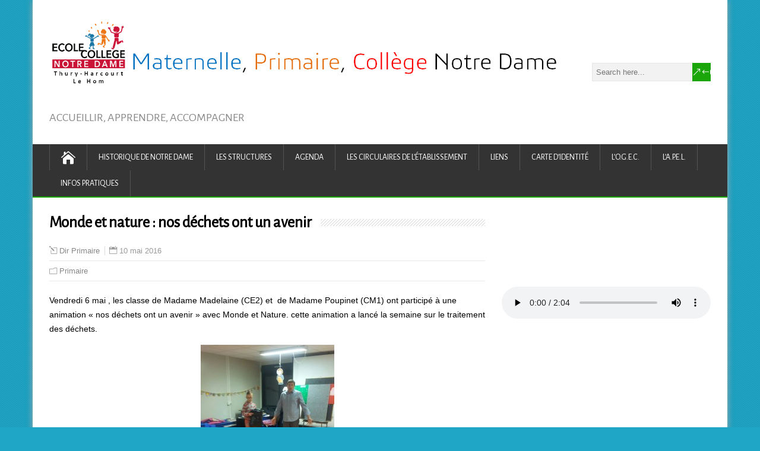

--- FILE ---
content_type: text/html; charset=UTF-8
request_url: http://notredamethury.fr/monde-et-nature-nos-dechets-ont-un-avenir/
body_size: 21514
content:
<!DOCTYPE html>
<!--[if IE 7]>
<html class="ie ie7" lang="fr-FR">
<![endif]-->
<!--[if IE 8]>
<html class="ie ie8" lang="fr-FR">
<![endif]-->
<!--[if !(IE 7) | !(IE 8)  ]><!-->
<html lang="fr-FR">
<!--<![endif]-->
<head>
  <meta charset="UTF-8" /> 
  <meta name="viewport" content="width=device-width, initial-scale=1" />  
  <link rel="pingback" href="http://notredamethury.fr/xmlrpc.php">  
<title>Monde et nature : nos déchets ont un avenir &#8211; Maternelle, Primaire, Collège Notre Dame</title>
<meta name='robots' content='max-image-preview:large' />
<link rel='dns-prefetch' href='//fonts.googleapis.com' />
<link rel="alternate" type="application/rss+xml" title="Maternelle, Primaire, Collège Notre Dame &raquo; Flux" href="http://notredamethury.fr/feed/" />
<link rel="alternate" type="application/rss+xml" title="Maternelle, Primaire, Collège Notre Dame &raquo; Flux des commentaires" href="http://notredamethury.fr/comments/feed/" />
<link rel="alternate" title="oEmbed (JSON)" type="application/json+oembed" href="http://notredamethury.fr/wp-json/oembed/1.0/embed?url=http%3A%2F%2Fnotredamethury.fr%2Fmonde-et-nature-nos-dechets-ont-un-avenir%2F" />
<link rel="alternate" title="oEmbed (XML)" type="text/xml+oembed" href="http://notredamethury.fr/wp-json/oembed/1.0/embed?url=http%3A%2F%2Fnotredamethury.fr%2Fmonde-et-nature-nos-dechets-ont-un-avenir%2F&#038;format=xml" />
		<!-- This site uses the Google Analytics by MonsterInsights plugin v9.11.1 - Using Analytics tracking - https://www.monsterinsights.com/ -->
							<script src="//www.googletagmanager.com/gtag/js?id=G-RFXBN035C3"  data-cfasync="false" data-wpfc-render="false" type="text/javascript" async></script>
			<script data-cfasync="false" data-wpfc-render="false" type="text/javascript">
				var mi_version = '9.11.1';
				var mi_track_user = true;
				var mi_no_track_reason = '';
								var MonsterInsightsDefaultLocations = {"page_location":"http:\/\/notredamethury.fr\/monde-et-nature-nos-dechets-ont-un-avenir\/"};
								if ( typeof MonsterInsightsPrivacyGuardFilter === 'function' ) {
					var MonsterInsightsLocations = (typeof MonsterInsightsExcludeQuery === 'object') ? MonsterInsightsPrivacyGuardFilter( MonsterInsightsExcludeQuery ) : MonsterInsightsPrivacyGuardFilter( MonsterInsightsDefaultLocations );
				} else {
					var MonsterInsightsLocations = (typeof MonsterInsightsExcludeQuery === 'object') ? MonsterInsightsExcludeQuery : MonsterInsightsDefaultLocations;
				}

								var disableStrs = [
										'ga-disable-G-RFXBN035C3',
									];

				/* Function to detect opted out users */
				function __gtagTrackerIsOptedOut() {
					for (var index = 0; index < disableStrs.length; index++) {
						if (document.cookie.indexOf(disableStrs[index] + '=true') > -1) {
							return true;
						}
					}

					return false;
				}

				/* Disable tracking if the opt-out cookie exists. */
				if (__gtagTrackerIsOptedOut()) {
					for (var index = 0; index < disableStrs.length; index++) {
						window[disableStrs[index]] = true;
					}
				}

				/* Opt-out function */
				function __gtagTrackerOptout() {
					for (var index = 0; index < disableStrs.length; index++) {
						document.cookie = disableStrs[index] + '=true; expires=Thu, 31 Dec 2099 23:59:59 UTC; path=/';
						window[disableStrs[index]] = true;
					}
				}

				if ('undefined' === typeof gaOptout) {
					function gaOptout() {
						__gtagTrackerOptout();
					}
				}
								window.dataLayer = window.dataLayer || [];

				window.MonsterInsightsDualTracker = {
					helpers: {},
					trackers: {},
				};
				if (mi_track_user) {
					function __gtagDataLayer() {
						dataLayer.push(arguments);
					}

					function __gtagTracker(type, name, parameters) {
						if (!parameters) {
							parameters = {};
						}

						if (parameters.send_to) {
							__gtagDataLayer.apply(null, arguments);
							return;
						}

						if (type === 'event') {
														parameters.send_to = monsterinsights_frontend.v4_id;
							var hookName = name;
							if (typeof parameters['event_category'] !== 'undefined') {
								hookName = parameters['event_category'] + ':' + name;
							}

							if (typeof MonsterInsightsDualTracker.trackers[hookName] !== 'undefined') {
								MonsterInsightsDualTracker.trackers[hookName](parameters);
							} else {
								__gtagDataLayer('event', name, parameters);
							}
							
						} else {
							__gtagDataLayer.apply(null, arguments);
						}
					}

					__gtagTracker('js', new Date());
					__gtagTracker('set', {
						'developer_id.dZGIzZG': true,
											});
					if ( MonsterInsightsLocations.page_location ) {
						__gtagTracker('set', MonsterInsightsLocations);
					}
										__gtagTracker('config', 'G-RFXBN035C3', {"forceSSL":"true"} );
										window.gtag = __gtagTracker;										(function () {
						/* https://developers.google.com/analytics/devguides/collection/analyticsjs/ */
						/* ga and __gaTracker compatibility shim. */
						var noopfn = function () {
							return null;
						};
						var newtracker = function () {
							return new Tracker();
						};
						var Tracker = function () {
							return null;
						};
						var p = Tracker.prototype;
						p.get = noopfn;
						p.set = noopfn;
						p.send = function () {
							var args = Array.prototype.slice.call(arguments);
							args.unshift('send');
							__gaTracker.apply(null, args);
						};
						var __gaTracker = function () {
							var len = arguments.length;
							if (len === 0) {
								return;
							}
							var f = arguments[len - 1];
							if (typeof f !== 'object' || f === null || typeof f.hitCallback !== 'function') {
								if ('send' === arguments[0]) {
									var hitConverted, hitObject = false, action;
									if ('event' === arguments[1]) {
										if ('undefined' !== typeof arguments[3]) {
											hitObject = {
												'eventAction': arguments[3],
												'eventCategory': arguments[2],
												'eventLabel': arguments[4],
												'value': arguments[5] ? arguments[5] : 1,
											}
										}
									}
									if ('pageview' === arguments[1]) {
										if ('undefined' !== typeof arguments[2]) {
											hitObject = {
												'eventAction': 'page_view',
												'page_path': arguments[2],
											}
										}
									}
									if (typeof arguments[2] === 'object') {
										hitObject = arguments[2];
									}
									if (typeof arguments[5] === 'object') {
										Object.assign(hitObject, arguments[5]);
									}
									if ('undefined' !== typeof arguments[1].hitType) {
										hitObject = arguments[1];
										if ('pageview' === hitObject.hitType) {
											hitObject.eventAction = 'page_view';
										}
									}
									if (hitObject) {
										action = 'timing' === arguments[1].hitType ? 'timing_complete' : hitObject.eventAction;
										hitConverted = mapArgs(hitObject);
										__gtagTracker('event', action, hitConverted);
									}
								}
								return;
							}

							function mapArgs(args) {
								var arg, hit = {};
								var gaMap = {
									'eventCategory': 'event_category',
									'eventAction': 'event_action',
									'eventLabel': 'event_label',
									'eventValue': 'event_value',
									'nonInteraction': 'non_interaction',
									'timingCategory': 'event_category',
									'timingVar': 'name',
									'timingValue': 'value',
									'timingLabel': 'event_label',
									'page': 'page_path',
									'location': 'page_location',
									'title': 'page_title',
									'referrer' : 'page_referrer',
								};
								for (arg in args) {
																		if (!(!args.hasOwnProperty(arg) || !gaMap.hasOwnProperty(arg))) {
										hit[gaMap[arg]] = args[arg];
									} else {
										hit[arg] = args[arg];
									}
								}
								return hit;
							}

							try {
								f.hitCallback();
							} catch (ex) {
							}
						};
						__gaTracker.create = newtracker;
						__gaTracker.getByName = newtracker;
						__gaTracker.getAll = function () {
							return [];
						};
						__gaTracker.remove = noopfn;
						__gaTracker.loaded = true;
						window['__gaTracker'] = __gaTracker;
					})();
									} else {
										console.log("");
					(function () {
						function __gtagTracker() {
							return null;
						}

						window['__gtagTracker'] = __gtagTracker;
						window['gtag'] = __gtagTracker;
					})();
									}
			</script>
							<!-- / Google Analytics by MonsterInsights -->
		<style id='wp-img-auto-sizes-contain-inline-css' type='text/css'>
img:is([sizes=auto i],[sizes^="auto," i]){contain-intrinsic-size:3000px 1500px}
/*# sourceURL=wp-img-auto-sizes-contain-inline-css */
</style>
<style id='wp-emoji-styles-inline-css' type='text/css'>

	img.wp-smiley, img.emoji {
		display: inline !important;
		border: none !important;
		box-shadow: none !important;
		height: 1em !important;
		width: 1em !important;
		margin: 0 0.07em !important;
		vertical-align: -0.1em !important;
		background: none !important;
		padding: 0 !important;
	}
/*# sourceURL=wp-emoji-styles-inline-css */
</style>
<style id='wp-block-library-inline-css' type='text/css'>
:root{--wp-block-synced-color:#7a00df;--wp-block-synced-color--rgb:122,0,223;--wp-bound-block-color:var(--wp-block-synced-color);--wp-editor-canvas-background:#ddd;--wp-admin-theme-color:#007cba;--wp-admin-theme-color--rgb:0,124,186;--wp-admin-theme-color-darker-10:#006ba1;--wp-admin-theme-color-darker-10--rgb:0,107,160.5;--wp-admin-theme-color-darker-20:#005a87;--wp-admin-theme-color-darker-20--rgb:0,90,135;--wp-admin-border-width-focus:2px}@media (min-resolution:192dpi){:root{--wp-admin-border-width-focus:1.5px}}.wp-element-button{cursor:pointer}:root .has-very-light-gray-background-color{background-color:#eee}:root .has-very-dark-gray-background-color{background-color:#313131}:root .has-very-light-gray-color{color:#eee}:root .has-very-dark-gray-color{color:#313131}:root .has-vivid-green-cyan-to-vivid-cyan-blue-gradient-background{background:linear-gradient(135deg,#00d084,#0693e3)}:root .has-purple-crush-gradient-background{background:linear-gradient(135deg,#34e2e4,#4721fb 50%,#ab1dfe)}:root .has-hazy-dawn-gradient-background{background:linear-gradient(135deg,#faaca8,#dad0ec)}:root .has-subdued-olive-gradient-background{background:linear-gradient(135deg,#fafae1,#67a671)}:root .has-atomic-cream-gradient-background{background:linear-gradient(135deg,#fdd79a,#004a59)}:root .has-nightshade-gradient-background{background:linear-gradient(135deg,#330968,#31cdcf)}:root .has-midnight-gradient-background{background:linear-gradient(135deg,#020381,#2874fc)}:root{--wp--preset--font-size--normal:16px;--wp--preset--font-size--huge:42px}.has-regular-font-size{font-size:1em}.has-larger-font-size{font-size:2.625em}.has-normal-font-size{font-size:var(--wp--preset--font-size--normal)}.has-huge-font-size{font-size:var(--wp--preset--font-size--huge)}.has-text-align-center{text-align:center}.has-text-align-left{text-align:left}.has-text-align-right{text-align:right}.has-fit-text{white-space:nowrap!important}#end-resizable-editor-section{display:none}.aligncenter{clear:both}.items-justified-left{justify-content:flex-start}.items-justified-center{justify-content:center}.items-justified-right{justify-content:flex-end}.items-justified-space-between{justify-content:space-between}.screen-reader-text{border:0;clip-path:inset(50%);height:1px;margin:-1px;overflow:hidden;padding:0;position:absolute;width:1px;word-wrap:normal!important}.screen-reader-text:focus{background-color:#ddd;clip-path:none;color:#444;display:block;font-size:1em;height:auto;left:5px;line-height:normal;padding:15px 23px 14px;text-decoration:none;top:5px;width:auto;z-index:100000}html :where(.has-border-color){border-style:solid}html :where([style*=border-top-color]){border-top-style:solid}html :where([style*=border-right-color]){border-right-style:solid}html :where([style*=border-bottom-color]){border-bottom-style:solid}html :where([style*=border-left-color]){border-left-style:solid}html :where([style*=border-width]){border-style:solid}html :where([style*=border-top-width]){border-top-style:solid}html :where([style*=border-right-width]){border-right-style:solid}html :where([style*=border-bottom-width]){border-bottom-style:solid}html :where([style*=border-left-width]){border-left-style:solid}html :where(img[class*=wp-image-]){height:auto;max-width:100%}:where(figure){margin:0 0 1em}html :where(.is-position-sticky){--wp-admin--admin-bar--position-offset:var(--wp-admin--admin-bar--height,0px)}@media screen and (max-width:600px){html :where(.is-position-sticky){--wp-admin--admin-bar--position-offset:0px}}

/*# sourceURL=wp-block-library-inline-css */
</style><style id='wp-block-gallery-inline-css' type='text/css'>
.blocks-gallery-grid:not(.has-nested-images),.wp-block-gallery:not(.has-nested-images){display:flex;flex-wrap:wrap;list-style-type:none;margin:0;padding:0}.blocks-gallery-grid:not(.has-nested-images) .blocks-gallery-image,.blocks-gallery-grid:not(.has-nested-images) .blocks-gallery-item,.wp-block-gallery:not(.has-nested-images) .blocks-gallery-image,.wp-block-gallery:not(.has-nested-images) .blocks-gallery-item{display:flex;flex-direction:column;flex-grow:1;justify-content:center;margin:0 1em 1em 0;position:relative;width:calc(50% - 1em)}.blocks-gallery-grid:not(.has-nested-images) .blocks-gallery-image:nth-of-type(2n),.blocks-gallery-grid:not(.has-nested-images) .blocks-gallery-item:nth-of-type(2n),.wp-block-gallery:not(.has-nested-images) .blocks-gallery-image:nth-of-type(2n),.wp-block-gallery:not(.has-nested-images) .blocks-gallery-item:nth-of-type(2n){margin-right:0}.blocks-gallery-grid:not(.has-nested-images) .blocks-gallery-image figure,.blocks-gallery-grid:not(.has-nested-images) .blocks-gallery-item figure,.wp-block-gallery:not(.has-nested-images) .blocks-gallery-image figure,.wp-block-gallery:not(.has-nested-images) .blocks-gallery-item figure{align-items:flex-end;display:flex;height:100%;justify-content:flex-start;margin:0}.blocks-gallery-grid:not(.has-nested-images) .blocks-gallery-image img,.blocks-gallery-grid:not(.has-nested-images) .blocks-gallery-item img,.wp-block-gallery:not(.has-nested-images) .blocks-gallery-image img,.wp-block-gallery:not(.has-nested-images) .blocks-gallery-item img{display:block;height:auto;max-width:100%;width:auto}.blocks-gallery-grid:not(.has-nested-images) .blocks-gallery-image figcaption,.blocks-gallery-grid:not(.has-nested-images) .blocks-gallery-item figcaption,.wp-block-gallery:not(.has-nested-images) .blocks-gallery-image figcaption,.wp-block-gallery:not(.has-nested-images) .blocks-gallery-item figcaption{background:linear-gradient(0deg,#000000b3,#0000004d 70%,#0000);bottom:0;box-sizing:border-box;color:#fff;font-size:.8em;margin:0;max-height:100%;overflow:auto;padding:3em .77em .7em;position:absolute;text-align:center;width:100%;z-index:2}.blocks-gallery-grid:not(.has-nested-images) .blocks-gallery-image figcaption img,.blocks-gallery-grid:not(.has-nested-images) .blocks-gallery-item figcaption img,.wp-block-gallery:not(.has-nested-images) .blocks-gallery-image figcaption img,.wp-block-gallery:not(.has-nested-images) .blocks-gallery-item figcaption img{display:inline}.blocks-gallery-grid:not(.has-nested-images) figcaption,.wp-block-gallery:not(.has-nested-images) figcaption{flex-grow:1}.blocks-gallery-grid:not(.has-nested-images).is-cropped .blocks-gallery-image a,.blocks-gallery-grid:not(.has-nested-images).is-cropped .blocks-gallery-image img,.blocks-gallery-grid:not(.has-nested-images).is-cropped .blocks-gallery-item a,.blocks-gallery-grid:not(.has-nested-images).is-cropped .blocks-gallery-item img,.wp-block-gallery:not(.has-nested-images).is-cropped .blocks-gallery-image a,.wp-block-gallery:not(.has-nested-images).is-cropped .blocks-gallery-image img,.wp-block-gallery:not(.has-nested-images).is-cropped .blocks-gallery-item a,.wp-block-gallery:not(.has-nested-images).is-cropped .blocks-gallery-item img{flex:1;height:100%;object-fit:cover;width:100%}.blocks-gallery-grid:not(.has-nested-images).columns-1 .blocks-gallery-image,.blocks-gallery-grid:not(.has-nested-images).columns-1 .blocks-gallery-item,.wp-block-gallery:not(.has-nested-images).columns-1 .blocks-gallery-image,.wp-block-gallery:not(.has-nested-images).columns-1 .blocks-gallery-item{margin-right:0;width:100%}@media (min-width:600px){.blocks-gallery-grid:not(.has-nested-images).columns-3 .blocks-gallery-image,.blocks-gallery-grid:not(.has-nested-images).columns-3 .blocks-gallery-item,.wp-block-gallery:not(.has-nested-images).columns-3 .blocks-gallery-image,.wp-block-gallery:not(.has-nested-images).columns-3 .blocks-gallery-item{margin-right:1em;width:calc(33.33333% - .66667em)}.blocks-gallery-grid:not(.has-nested-images).columns-4 .blocks-gallery-image,.blocks-gallery-grid:not(.has-nested-images).columns-4 .blocks-gallery-item,.wp-block-gallery:not(.has-nested-images).columns-4 .blocks-gallery-image,.wp-block-gallery:not(.has-nested-images).columns-4 .blocks-gallery-item{margin-right:1em;width:calc(25% - .75em)}.blocks-gallery-grid:not(.has-nested-images).columns-5 .blocks-gallery-image,.blocks-gallery-grid:not(.has-nested-images).columns-5 .blocks-gallery-item,.wp-block-gallery:not(.has-nested-images).columns-5 .blocks-gallery-image,.wp-block-gallery:not(.has-nested-images).columns-5 .blocks-gallery-item{margin-right:1em;width:calc(20% - .8em)}.blocks-gallery-grid:not(.has-nested-images).columns-6 .blocks-gallery-image,.blocks-gallery-grid:not(.has-nested-images).columns-6 .blocks-gallery-item,.wp-block-gallery:not(.has-nested-images).columns-6 .blocks-gallery-image,.wp-block-gallery:not(.has-nested-images).columns-6 .blocks-gallery-item{margin-right:1em;width:calc(16.66667% - .83333em)}.blocks-gallery-grid:not(.has-nested-images).columns-7 .blocks-gallery-image,.blocks-gallery-grid:not(.has-nested-images).columns-7 .blocks-gallery-item,.wp-block-gallery:not(.has-nested-images).columns-7 .blocks-gallery-image,.wp-block-gallery:not(.has-nested-images).columns-7 .blocks-gallery-item{margin-right:1em;width:calc(14.28571% - .85714em)}.blocks-gallery-grid:not(.has-nested-images).columns-8 .blocks-gallery-image,.blocks-gallery-grid:not(.has-nested-images).columns-8 .blocks-gallery-item,.wp-block-gallery:not(.has-nested-images).columns-8 .blocks-gallery-image,.wp-block-gallery:not(.has-nested-images).columns-8 .blocks-gallery-item{margin-right:1em;width:calc(12.5% - .875em)}.blocks-gallery-grid:not(.has-nested-images).columns-1 .blocks-gallery-image:nth-of-type(1n),.blocks-gallery-grid:not(.has-nested-images).columns-1 .blocks-gallery-item:nth-of-type(1n),.blocks-gallery-grid:not(.has-nested-images).columns-2 .blocks-gallery-image:nth-of-type(2n),.blocks-gallery-grid:not(.has-nested-images).columns-2 .blocks-gallery-item:nth-of-type(2n),.blocks-gallery-grid:not(.has-nested-images).columns-3 .blocks-gallery-image:nth-of-type(3n),.blocks-gallery-grid:not(.has-nested-images).columns-3 .blocks-gallery-item:nth-of-type(3n),.blocks-gallery-grid:not(.has-nested-images).columns-4 .blocks-gallery-image:nth-of-type(4n),.blocks-gallery-grid:not(.has-nested-images).columns-4 .blocks-gallery-item:nth-of-type(4n),.blocks-gallery-grid:not(.has-nested-images).columns-5 .blocks-gallery-image:nth-of-type(5n),.blocks-gallery-grid:not(.has-nested-images).columns-5 .blocks-gallery-item:nth-of-type(5n),.blocks-gallery-grid:not(.has-nested-images).columns-6 .blocks-gallery-image:nth-of-type(6n),.blocks-gallery-grid:not(.has-nested-images).columns-6 .blocks-gallery-item:nth-of-type(6n),.blocks-gallery-grid:not(.has-nested-images).columns-7 .blocks-gallery-image:nth-of-type(7n),.blocks-gallery-grid:not(.has-nested-images).columns-7 .blocks-gallery-item:nth-of-type(7n),.blocks-gallery-grid:not(.has-nested-images).columns-8 .blocks-gallery-image:nth-of-type(8n),.blocks-gallery-grid:not(.has-nested-images).columns-8 .blocks-gallery-item:nth-of-type(8n),.wp-block-gallery:not(.has-nested-images).columns-1 .blocks-gallery-image:nth-of-type(1n),.wp-block-gallery:not(.has-nested-images).columns-1 .blocks-gallery-item:nth-of-type(1n),.wp-block-gallery:not(.has-nested-images).columns-2 .blocks-gallery-image:nth-of-type(2n),.wp-block-gallery:not(.has-nested-images).columns-2 .blocks-gallery-item:nth-of-type(2n),.wp-block-gallery:not(.has-nested-images).columns-3 .blocks-gallery-image:nth-of-type(3n),.wp-block-gallery:not(.has-nested-images).columns-3 .blocks-gallery-item:nth-of-type(3n),.wp-block-gallery:not(.has-nested-images).columns-4 .blocks-gallery-image:nth-of-type(4n),.wp-block-gallery:not(.has-nested-images).columns-4 .blocks-gallery-item:nth-of-type(4n),.wp-block-gallery:not(.has-nested-images).columns-5 .blocks-gallery-image:nth-of-type(5n),.wp-block-gallery:not(.has-nested-images).columns-5 .blocks-gallery-item:nth-of-type(5n),.wp-block-gallery:not(.has-nested-images).columns-6 .blocks-gallery-image:nth-of-type(6n),.wp-block-gallery:not(.has-nested-images).columns-6 .blocks-gallery-item:nth-of-type(6n),.wp-block-gallery:not(.has-nested-images).columns-7 .blocks-gallery-image:nth-of-type(7n),.wp-block-gallery:not(.has-nested-images).columns-7 .blocks-gallery-item:nth-of-type(7n),.wp-block-gallery:not(.has-nested-images).columns-8 .blocks-gallery-image:nth-of-type(8n),.wp-block-gallery:not(.has-nested-images).columns-8 .blocks-gallery-item:nth-of-type(8n){margin-right:0}}.blocks-gallery-grid:not(.has-nested-images) .blocks-gallery-image:last-child,.blocks-gallery-grid:not(.has-nested-images) .blocks-gallery-item:last-child,.wp-block-gallery:not(.has-nested-images) .blocks-gallery-image:last-child,.wp-block-gallery:not(.has-nested-images) .blocks-gallery-item:last-child{margin-right:0}.blocks-gallery-grid:not(.has-nested-images).alignleft,.blocks-gallery-grid:not(.has-nested-images).alignright,.wp-block-gallery:not(.has-nested-images).alignleft,.wp-block-gallery:not(.has-nested-images).alignright{max-width:420px;width:100%}.blocks-gallery-grid:not(.has-nested-images).aligncenter .blocks-gallery-item figure,.wp-block-gallery:not(.has-nested-images).aligncenter .blocks-gallery-item figure{justify-content:center}.wp-block-gallery:not(.is-cropped) .blocks-gallery-item{align-self:flex-start}figure.wp-block-gallery.has-nested-images{align-items:normal}.wp-block-gallery.has-nested-images figure.wp-block-image:not(#individual-image){margin:0;width:calc(50% - var(--wp--style--unstable-gallery-gap, 16px)/2)}.wp-block-gallery.has-nested-images figure.wp-block-image{box-sizing:border-box;display:flex;flex-direction:column;flex-grow:1;justify-content:center;max-width:100%;position:relative}.wp-block-gallery.has-nested-images figure.wp-block-image>a,.wp-block-gallery.has-nested-images figure.wp-block-image>div{flex-direction:column;flex-grow:1;margin:0}.wp-block-gallery.has-nested-images figure.wp-block-image img{display:block;height:auto;max-width:100%!important;width:auto}.wp-block-gallery.has-nested-images figure.wp-block-image figcaption,.wp-block-gallery.has-nested-images figure.wp-block-image:has(figcaption):before{bottom:0;left:0;max-height:100%;position:absolute;right:0}.wp-block-gallery.has-nested-images figure.wp-block-image:has(figcaption):before{backdrop-filter:blur(3px);content:"";height:100%;-webkit-mask-image:linear-gradient(0deg,#000 20%,#0000);mask-image:linear-gradient(0deg,#000 20%,#0000);max-height:40%;pointer-events:none}.wp-block-gallery.has-nested-images figure.wp-block-image figcaption{box-sizing:border-box;color:#fff;font-size:13px;margin:0;overflow:auto;padding:1em;text-align:center;text-shadow:0 0 1.5px #000}.wp-block-gallery.has-nested-images figure.wp-block-image figcaption::-webkit-scrollbar{height:12px;width:12px}.wp-block-gallery.has-nested-images figure.wp-block-image figcaption::-webkit-scrollbar-track{background-color:initial}.wp-block-gallery.has-nested-images figure.wp-block-image figcaption::-webkit-scrollbar-thumb{background-clip:padding-box;background-color:initial;border:3px solid #0000;border-radius:8px}.wp-block-gallery.has-nested-images figure.wp-block-image figcaption:focus-within::-webkit-scrollbar-thumb,.wp-block-gallery.has-nested-images figure.wp-block-image figcaption:focus::-webkit-scrollbar-thumb,.wp-block-gallery.has-nested-images figure.wp-block-image figcaption:hover::-webkit-scrollbar-thumb{background-color:#fffc}.wp-block-gallery.has-nested-images figure.wp-block-image figcaption{scrollbar-color:#0000 #0000;scrollbar-gutter:stable both-edges;scrollbar-width:thin}.wp-block-gallery.has-nested-images figure.wp-block-image figcaption:focus,.wp-block-gallery.has-nested-images figure.wp-block-image figcaption:focus-within,.wp-block-gallery.has-nested-images figure.wp-block-image figcaption:hover{scrollbar-color:#fffc #0000}.wp-block-gallery.has-nested-images figure.wp-block-image figcaption{will-change:transform}@media (hover:none){.wp-block-gallery.has-nested-images figure.wp-block-image figcaption{scrollbar-color:#fffc #0000}}.wp-block-gallery.has-nested-images figure.wp-block-image figcaption{background:linear-gradient(0deg,#0006,#0000)}.wp-block-gallery.has-nested-images figure.wp-block-image figcaption img{display:inline}.wp-block-gallery.has-nested-images figure.wp-block-image figcaption a{color:inherit}.wp-block-gallery.has-nested-images figure.wp-block-image.has-custom-border img{box-sizing:border-box}.wp-block-gallery.has-nested-images figure.wp-block-image.has-custom-border>a,.wp-block-gallery.has-nested-images figure.wp-block-image.has-custom-border>div,.wp-block-gallery.has-nested-images figure.wp-block-image.is-style-rounded>a,.wp-block-gallery.has-nested-images figure.wp-block-image.is-style-rounded>div{flex:1 1 auto}.wp-block-gallery.has-nested-images figure.wp-block-image.has-custom-border figcaption,.wp-block-gallery.has-nested-images figure.wp-block-image.is-style-rounded figcaption{background:none;color:inherit;flex:initial;margin:0;padding:10px 10px 9px;position:relative;text-shadow:none}.wp-block-gallery.has-nested-images figure.wp-block-image.has-custom-border:before,.wp-block-gallery.has-nested-images figure.wp-block-image.is-style-rounded:before{content:none}.wp-block-gallery.has-nested-images figcaption{flex-basis:100%;flex-grow:1;text-align:center}.wp-block-gallery.has-nested-images:not(.is-cropped) figure.wp-block-image:not(#individual-image){margin-bottom:auto;margin-top:0}.wp-block-gallery.has-nested-images.is-cropped figure.wp-block-image:not(#individual-image){align-self:inherit}.wp-block-gallery.has-nested-images.is-cropped figure.wp-block-image:not(#individual-image)>a,.wp-block-gallery.has-nested-images.is-cropped figure.wp-block-image:not(#individual-image)>div:not(.components-drop-zone){display:flex}.wp-block-gallery.has-nested-images.is-cropped figure.wp-block-image:not(#individual-image) a,.wp-block-gallery.has-nested-images.is-cropped figure.wp-block-image:not(#individual-image) img{flex:1 0 0%;height:100%;object-fit:cover;width:100%}.wp-block-gallery.has-nested-images.columns-1 figure.wp-block-image:not(#individual-image){width:100%}@media (min-width:600px){.wp-block-gallery.has-nested-images.columns-3 figure.wp-block-image:not(#individual-image){width:calc(33.33333% - var(--wp--style--unstable-gallery-gap, 16px)*.66667)}.wp-block-gallery.has-nested-images.columns-4 figure.wp-block-image:not(#individual-image){width:calc(25% - var(--wp--style--unstable-gallery-gap, 16px)*.75)}.wp-block-gallery.has-nested-images.columns-5 figure.wp-block-image:not(#individual-image){width:calc(20% - var(--wp--style--unstable-gallery-gap, 16px)*.8)}.wp-block-gallery.has-nested-images.columns-6 figure.wp-block-image:not(#individual-image){width:calc(16.66667% - var(--wp--style--unstable-gallery-gap, 16px)*.83333)}.wp-block-gallery.has-nested-images.columns-7 figure.wp-block-image:not(#individual-image){width:calc(14.28571% - var(--wp--style--unstable-gallery-gap, 16px)*.85714)}.wp-block-gallery.has-nested-images.columns-8 figure.wp-block-image:not(#individual-image){width:calc(12.5% - var(--wp--style--unstable-gallery-gap, 16px)*.875)}.wp-block-gallery.has-nested-images.columns-default figure.wp-block-image:not(#individual-image){width:calc(33.33% - var(--wp--style--unstable-gallery-gap, 16px)*.66667)}.wp-block-gallery.has-nested-images.columns-default figure.wp-block-image:not(#individual-image):first-child:nth-last-child(2),.wp-block-gallery.has-nested-images.columns-default figure.wp-block-image:not(#individual-image):first-child:nth-last-child(2)~figure.wp-block-image:not(#individual-image){width:calc(50% - var(--wp--style--unstable-gallery-gap, 16px)*.5)}.wp-block-gallery.has-nested-images.columns-default figure.wp-block-image:not(#individual-image):first-child:last-child{width:100%}}.wp-block-gallery.has-nested-images.alignleft,.wp-block-gallery.has-nested-images.alignright{max-width:420px;width:100%}.wp-block-gallery.has-nested-images.aligncenter{justify-content:center}
/*# sourceURL=http://notredamethury.fr/wp-includes/blocks/gallery/style.min.css */
</style>
<style id='wp-block-heading-inline-css' type='text/css'>
h1:where(.wp-block-heading).has-background,h2:where(.wp-block-heading).has-background,h3:where(.wp-block-heading).has-background,h4:where(.wp-block-heading).has-background,h5:where(.wp-block-heading).has-background,h6:where(.wp-block-heading).has-background{padding:1.25em 2.375em}h1.has-text-align-left[style*=writing-mode]:where([style*=vertical-lr]),h1.has-text-align-right[style*=writing-mode]:where([style*=vertical-rl]),h2.has-text-align-left[style*=writing-mode]:where([style*=vertical-lr]),h2.has-text-align-right[style*=writing-mode]:where([style*=vertical-rl]),h3.has-text-align-left[style*=writing-mode]:where([style*=vertical-lr]),h3.has-text-align-right[style*=writing-mode]:where([style*=vertical-rl]),h4.has-text-align-left[style*=writing-mode]:where([style*=vertical-lr]),h4.has-text-align-right[style*=writing-mode]:where([style*=vertical-rl]),h5.has-text-align-left[style*=writing-mode]:where([style*=vertical-lr]),h5.has-text-align-right[style*=writing-mode]:where([style*=vertical-rl]),h6.has-text-align-left[style*=writing-mode]:where([style*=vertical-lr]),h6.has-text-align-right[style*=writing-mode]:where([style*=vertical-rl]){rotate:180deg}
/*# sourceURL=http://notredamethury.fr/wp-includes/blocks/heading/style.min.css */
</style>
<style id='wp-block-image-inline-css' type='text/css'>
.wp-block-image>a,.wp-block-image>figure>a{display:inline-block}.wp-block-image img{box-sizing:border-box;height:auto;max-width:100%;vertical-align:bottom}@media not (prefers-reduced-motion){.wp-block-image img.hide{visibility:hidden}.wp-block-image img.show{animation:show-content-image .4s}}.wp-block-image[style*=border-radius] img,.wp-block-image[style*=border-radius]>a{border-radius:inherit}.wp-block-image.has-custom-border img{box-sizing:border-box}.wp-block-image.aligncenter{text-align:center}.wp-block-image.alignfull>a,.wp-block-image.alignwide>a{width:100%}.wp-block-image.alignfull img,.wp-block-image.alignwide img{height:auto;width:100%}.wp-block-image .aligncenter,.wp-block-image .alignleft,.wp-block-image .alignright,.wp-block-image.aligncenter,.wp-block-image.alignleft,.wp-block-image.alignright{display:table}.wp-block-image .aligncenter>figcaption,.wp-block-image .alignleft>figcaption,.wp-block-image .alignright>figcaption,.wp-block-image.aligncenter>figcaption,.wp-block-image.alignleft>figcaption,.wp-block-image.alignright>figcaption{caption-side:bottom;display:table-caption}.wp-block-image .alignleft{float:left;margin:.5em 1em .5em 0}.wp-block-image .alignright{float:right;margin:.5em 0 .5em 1em}.wp-block-image .aligncenter{margin-left:auto;margin-right:auto}.wp-block-image :where(figcaption){margin-bottom:1em;margin-top:.5em}.wp-block-image.is-style-circle-mask img{border-radius:9999px}@supports ((-webkit-mask-image:none) or (mask-image:none)) or (-webkit-mask-image:none){.wp-block-image.is-style-circle-mask img{border-radius:0;-webkit-mask-image:url('data:image/svg+xml;utf8,<svg viewBox="0 0 100 100" xmlns="http://www.w3.org/2000/svg"><circle cx="50" cy="50" r="50"/></svg>');mask-image:url('data:image/svg+xml;utf8,<svg viewBox="0 0 100 100" xmlns="http://www.w3.org/2000/svg"><circle cx="50" cy="50" r="50"/></svg>');mask-mode:alpha;-webkit-mask-position:center;mask-position:center;-webkit-mask-repeat:no-repeat;mask-repeat:no-repeat;-webkit-mask-size:contain;mask-size:contain}}:root :where(.wp-block-image.is-style-rounded img,.wp-block-image .is-style-rounded img){border-radius:9999px}.wp-block-image figure{margin:0}.wp-lightbox-container{display:flex;flex-direction:column;position:relative}.wp-lightbox-container img{cursor:zoom-in}.wp-lightbox-container img:hover+button{opacity:1}.wp-lightbox-container button{align-items:center;backdrop-filter:blur(16px) saturate(180%);background-color:#5a5a5a40;border:none;border-radius:4px;cursor:zoom-in;display:flex;height:20px;justify-content:center;opacity:0;padding:0;position:absolute;right:16px;text-align:center;top:16px;width:20px;z-index:100}@media not (prefers-reduced-motion){.wp-lightbox-container button{transition:opacity .2s ease}}.wp-lightbox-container button:focus-visible{outline:3px auto #5a5a5a40;outline:3px auto -webkit-focus-ring-color;outline-offset:3px}.wp-lightbox-container button:hover{cursor:pointer;opacity:1}.wp-lightbox-container button:focus{opacity:1}.wp-lightbox-container button:focus,.wp-lightbox-container button:hover,.wp-lightbox-container button:not(:hover):not(:active):not(.has-background){background-color:#5a5a5a40;border:none}.wp-lightbox-overlay{box-sizing:border-box;cursor:zoom-out;height:100vh;left:0;overflow:hidden;position:fixed;top:0;visibility:hidden;width:100%;z-index:100000}.wp-lightbox-overlay .close-button{align-items:center;cursor:pointer;display:flex;justify-content:center;min-height:40px;min-width:40px;padding:0;position:absolute;right:calc(env(safe-area-inset-right) + 16px);top:calc(env(safe-area-inset-top) + 16px);z-index:5000000}.wp-lightbox-overlay .close-button:focus,.wp-lightbox-overlay .close-button:hover,.wp-lightbox-overlay .close-button:not(:hover):not(:active):not(.has-background){background:none;border:none}.wp-lightbox-overlay .lightbox-image-container{height:var(--wp--lightbox-container-height);left:50%;overflow:hidden;position:absolute;top:50%;transform:translate(-50%,-50%);transform-origin:top left;width:var(--wp--lightbox-container-width);z-index:9999999999}.wp-lightbox-overlay .wp-block-image{align-items:center;box-sizing:border-box;display:flex;height:100%;justify-content:center;margin:0;position:relative;transform-origin:0 0;width:100%;z-index:3000000}.wp-lightbox-overlay .wp-block-image img{height:var(--wp--lightbox-image-height);min-height:var(--wp--lightbox-image-height);min-width:var(--wp--lightbox-image-width);width:var(--wp--lightbox-image-width)}.wp-lightbox-overlay .wp-block-image figcaption{display:none}.wp-lightbox-overlay button{background:none;border:none}.wp-lightbox-overlay .scrim{background-color:#fff;height:100%;opacity:.9;position:absolute;width:100%;z-index:2000000}.wp-lightbox-overlay.active{visibility:visible}@media not (prefers-reduced-motion){.wp-lightbox-overlay.active{animation:turn-on-visibility .25s both}.wp-lightbox-overlay.active img{animation:turn-on-visibility .35s both}.wp-lightbox-overlay.show-closing-animation:not(.active){animation:turn-off-visibility .35s both}.wp-lightbox-overlay.show-closing-animation:not(.active) img{animation:turn-off-visibility .25s both}.wp-lightbox-overlay.zoom.active{animation:none;opacity:1;visibility:visible}.wp-lightbox-overlay.zoom.active .lightbox-image-container{animation:lightbox-zoom-in .4s}.wp-lightbox-overlay.zoom.active .lightbox-image-container img{animation:none}.wp-lightbox-overlay.zoom.active .scrim{animation:turn-on-visibility .4s forwards}.wp-lightbox-overlay.zoom.show-closing-animation:not(.active){animation:none}.wp-lightbox-overlay.zoom.show-closing-animation:not(.active) .lightbox-image-container{animation:lightbox-zoom-out .4s}.wp-lightbox-overlay.zoom.show-closing-animation:not(.active) .lightbox-image-container img{animation:none}.wp-lightbox-overlay.zoom.show-closing-animation:not(.active) .scrim{animation:turn-off-visibility .4s forwards}}@keyframes show-content-image{0%{visibility:hidden}99%{visibility:hidden}to{visibility:visible}}@keyframes turn-on-visibility{0%{opacity:0}to{opacity:1}}@keyframes turn-off-visibility{0%{opacity:1;visibility:visible}99%{opacity:0;visibility:visible}to{opacity:0;visibility:hidden}}@keyframes lightbox-zoom-in{0%{transform:translate(calc((-100vw + var(--wp--lightbox-scrollbar-width))/2 + var(--wp--lightbox-initial-left-position)),calc(-50vh + var(--wp--lightbox-initial-top-position))) scale(var(--wp--lightbox-scale))}to{transform:translate(-50%,-50%) scale(1)}}@keyframes lightbox-zoom-out{0%{transform:translate(-50%,-50%) scale(1);visibility:visible}99%{visibility:visible}to{transform:translate(calc((-100vw + var(--wp--lightbox-scrollbar-width))/2 + var(--wp--lightbox-initial-left-position)),calc(-50vh + var(--wp--lightbox-initial-top-position))) scale(var(--wp--lightbox-scale));visibility:hidden}}
/*# sourceURL=http://notredamethury.fr/wp-includes/blocks/image/style.min.css */
</style>
<style id='wp-block-list-inline-css' type='text/css'>
ol,ul{box-sizing:border-box}:root :where(.wp-block-list.has-background){padding:1.25em 2.375em}
/*# sourceURL=http://notredamethury.fr/wp-includes/blocks/list/style.min.css */
</style>
<style id='wp-block-video-inline-css' type='text/css'>
.wp-block-video{box-sizing:border-box}.wp-block-video video{height:auto;vertical-align:middle;width:100%}@supports (position:sticky){.wp-block-video [poster]{object-fit:cover}}.wp-block-video.aligncenter{text-align:center}.wp-block-video :where(figcaption){margin-bottom:1em;margin-top:.5em}
/*# sourceURL=http://notredamethury.fr/wp-includes/blocks/video/style.min.css */
</style>
<style id='wp-block-embed-inline-css' type='text/css'>
.wp-block-embed.alignleft,.wp-block-embed.alignright,.wp-block[data-align=left]>[data-type="core/embed"],.wp-block[data-align=right]>[data-type="core/embed"]{max-width:360px;width:100%}.wp-block-embed.alignleft .wp-block-embed__wrapper,.wp-block-embed.alignright .wp-block-embed__wrapper,.wp-block[data-align=left]>[data-type="core/embed"] .wp-block-embed__wrapper,.wp-block[data-align=right]>[data-type="core/embed"] .wp-block-embed__wrapper{min-width:280px}.wp-block-cover .wp-block-embed{min-height:240px;min-width:320px}.wp-block-embed{overflow-wrap:break-word}.wp-block-embed :where(figcaption){margin-bottom:1em;margin-top:.5em}.wp-block-embed iframe{max-width:100%}.wp-block-embed__wrapper{position:relative}.wp-embed-responsive .wp-has-aspect-ratio .wp-block-embed__wrapper:before{content:"";display:block;padding-top:50%}.wp-embed-responsive .wp-has-aspect-ratio iframe{bottom:0;height:100%;left:0;position:absolute;right:0;top:0;width:100%}.wp-embed-responsive .wp-embed-aspect-21-9 .wp-block-embed__wrapper:before{padding-top:42.85%}.wp-embed-responsive .wp-embed-aspect-18-9 .wp-block-embed__wrapper:before{padding-top:50%}.wp-embed-responsive .wp-embed-aspect-16-9 .wp-block-embed__wrapper:before{padding-top:56.25%}.wp-embed-responsive .wp-embed-aspect-4-3 .wp-block-embed__wrapper:before{padding-top:75%}.wp-embed-responsive .wp-embed-aspect-1-1 .wp-block-embed__wrapper:before{padding-top:100%}.wp-embed-responsive .wp-embed-aspect-9-16 .wp-block-embed__wrapper:before{padding-top:177.77%}.wp-embed-responsive .wp-embed-aspect-1-2 .wp-block-embed__wrapper:before{padding-top:200%}
/*# sourceURL=http://notredamethury.fr/wp-includes/blocks/embed/style.min.css */
</style>
<style id='wp-block-paragraph-inline-css' type='text/css'>
.is-small-text{font-size:.875em}.is-regular-text{font-size:1em}.is-large-text{font-size:2.25em}.is-larger-text{font-size:3em}.has-drop-cap:not(:focus):first-letter{float:left;font-size:8.4em;font-style:normal;font-weight:100;line-height:.68;margin:.05em .1em 0 0;text-transform:uppercase}body.rtl .has-drop-cap:not(:focus):first-letter{float:none;margin-left:.1em}p.has-drop-cap.has-background{overflow:hidden}:root :where(p.has-background){padding:1.25em 2.375em}:where(p.has-text-color:not(.has-link-color)) a{color:inherit}p.has-text-align-left[style*="writing-mode:vertical-lr"],p.has-text-align-right[style*="writing-mode:vertical-rl"]{rotate:180deg}
/*# sourceURL=http://notredamethury.fr/wp-includes/blocks/paragraph/style.min.css */
</style>
<style id='global-styles-inline-css' type='text/css'>
:root{--wp--preset--aspect-ratio--square: 1;--wp--preset--aspect-ratio--4-3: 4/3;--wp--preset--aspect-ratio--3-4: 3/4;--wp--preset--aspect-ratio--3-2: 3/2;--wp--preset--aspect-ratio--2-3: 2/3;--wp--preset--aspect-ratio--16-9: 16/9;--wp--preset--aspect-ratio--9-16: 9/16;--wp--preset--color--black: #000000;--wp--preset--color--cyan-bluish-gray: #abb8c3;--wp--preset--color--white: #ffffff;--wp--preset--color--pale-pink: #f78da7;--wp--preset--color--vivid-red: #cf2e2e;--wp--preset--color--luminous-vivid-orange: #ff6900;--wp--preset--color--luminous-vivid-amber: #fcb900;--wp--preset--color--light-green-cyan: #7bdcb5;--wp--preset--color--vivid-green-cyan: #00d084;--wp--preset--color--pale-cyan-blue: #8ed1fc;--wp--preset--color--vivid-cyan-blue: #0693e3;--wp--preset--color--vivid-purple: #9b51e0;--wp--preset--gradient--vivid-cyan-blue-to-vivid-purple: linear-gradient(135deg,rgb(6,147,227) 0%,rgb(155,81,224) 100%);--wp--preset--gradient--light-green-cyan-to-vivid-green-cyan: linear-gradient(135deg,rgb(122,220,180) 0%,rgb(0,208,130) 100%);--wp--preset--gradient--luminous-vivid-amber-to-luminous-vivid-orange: linear-gradient(135deg,rgb(252,185,0) 0%,rgb(255,105,0) 100%);--wp--preset--gradient--luminous-vivid-orange-to-vivid-red: linear-gradient(135deg,rgb(255,105,0) 0%,rgb(207,46,46) 100%);--wp--preset--gradient--very-light-gray-to-cyan-bluish-gray: linear-gradient(135deg,rgb(238,238,238) 0%,rgb(169,184,195) 100%);--wp--preset--gradient--cool-to-warm-spectrum: linear-gradient(135deg,rgb(74,234,220) 0%,rgb(151,120,209) 20%,rgb(207,42,186) 40%,rgb(238,44,130) 60%,rgb(251,105,98) 80%,rgb(254,248,76) 100%);--wp--preset--gradient--blush-light-purple: linear-gradient(135deg,rgb(255,206,236) 0%,rgb(152,150,240) 100%);--wp--preset--gradient--blush-bordeaux: linear-gradient(135deg,rgb(254,205,165) 0%,rgb(254,45,45) 50%,rgb(107,0,62) 100%);--wp--preset--gradient--luminous-dusk: linear-gradient(135deg,rgb(255,203,112) 0%,rgb(199,81,192) 50%,rgb(65,88,208) 100%);--wp--preset--gradient--pale-ocean: linear-gradient(135deg,rgb(255,245,203) 0%,rgb(182,227,212) 50%,rgb(51,167,181) 100%);--wp--preset--gradient--electric-grass: linear-gradient(135deg,rgb(202,248,128) 0%,rgb(113,206,126) 100%);--wp--preset--gradient--midnight: linear-gradient(135deg,rgb(2,3,129) 0%,rgb(40,116,252) 100%);--wp--preset--font-size--small: 13px;--wp--preset--font-size--medium: 20px;--wp--preset--font-size--large: 36px;--wp--preset--font-size--x-large: 42px;--wp--preset--spacing--20: 0.44rem;--wp--preset--spacing--30: 0.67rem;--wp--preset--spacing--40: 1rem;--wp--preset--spacing--50: 1.5rem;--wp--preset--spacing--60: 2.25rem;--wp--preset--spacing--70: 3.38rem;--wp--preset--spacing--80: 5.06rem;--wp--preset--shadow--natural: 6px 6px 9px rgba(0, 0, 0, 0.2);--wp--preset--shadow--deep: 12px 12px 50px rgba(0, 0, 0, 0.4);--wp--preset--shadow--sharp: 6px 6px 0px rgba(0, 0, 0, 0.2);--wp--preset--shadow--outlined: 6px 6px 0px -3px rgb(255, 255, 255), 6px 6px rgb(0, 0, 0);--wp--preset--shadow--crisp: 6px 6px 0px rgb(0, 0, 0);}:where(.is-layout-flex){gap: 0.5em;}:where(.is-layout-grid){gap: 0.5em;}body .is-layout-flex{display: flex;}.is-layout-flex{flex-wrap: wrap;align-items: center;}.is-layout-flex > :is(*, div){margin: 0;}body .is-layout-grid{display: grid;}.is-layout-grid > :is(*, div){margin: 0;}:where(.wp-block-columns.is-layout-flex){gap: 2em;}:where(.wp-block-columns.is-layout-grid){gap: 2em;}:where(.wp-block-post-template.is-layout-flex){gap: 1.25em;}:where(.wp-block-post-template.is-layout-grid){gap: 1.25em;}.has-black-color{color: var(--wp--preset--color--black) !important;}.has-cyan-bluish-gray-color{color: var(--wp--preset--color--cyan-bluish-gray) !important;}.has-white-color{color: var(--wp--preset--color--white) !important;}.has-pale-pink-color{color: var(--wp--preset--color--pale-pink) !important;}.has-vivid-red-color{color: var(--wp--preset--color--vivid-red) !important;}.has-luminous-vivid-orange-color{color: var(--wp--preset--color--luminous-vivid-orange) !important;}.has-luminous-vivid-amber-color{color: var(--wp--preset--color--luminous-vivid-amber) !important;}.has-light-green-cyan-color{color: var(--wp--preset--color--light-green-cyan) !important;}.has-vivid-green-cyan-color{color: var(--wp--preset--color--vivid-green-cyan) !important;}.has-pale-cyan-blue-color{color: var(--wp--preset--color--pale-cyan-blue) !important;}.has-vivid-cyan-blue-color{color: var(--wp--preset--color--vivid-cyan-blue) !important;}.has-vivid-purple-color{color: var(--wp--preset--color--vivid-purple) !important;}.has-black-background-color{background-color: var(--wp--preset--color--black) !important;}.has-cyan-bluish-gray-background-color{background-color: var(--wp--preset--color--cyan-bluish-gray) !important;}.has-white-background-color{background-color: var(--wp--preset--color--white) !important;}.has-pale-pink-background-color{background-color: var(--wp--preset--color--pale-pink) !important;}.has-vivid-red-background-color{background-color: var(--wp--preset--color--vivid-red) !important;}.has-luminous-vivid-orange-background-color{background-color: var(--wp--preset--color--luminous-vivid-orange) !important;}.has-luminous-vivid-amber-background-color{background-color: var(--wp--preset--color--luminous-vivid-amber) !important;}.has-light-green-cyan-background-color{background-color: var(--wp--preset--color--light-green-cyan) !important;}.has-vivid-green-cyan-background-color{background-color: var(--wp--preset--color--vivid-green-cyan) !important;}.has-pale-cyan-blue-background-color{background-color: var(--wp--preset--color--pale-cyan-blue) !important;}.has-vivid-cyan-blue-background-color{background-color: var(--wp--preset--color--vivid-cyan-blue) !important;}.has-vivid-purple-background-color{background-color: var(--wp--preset--color--vivid-purple) !important;}.has-black-border-color{border-color: var(--wp--preset--color--black) !important;}.has-cyan-bluish-gray-border-color{border-color: var(--wp--preset--color--cyan-bluish-gray) !important;}.has-white-border-color{border-color: var(--wp--preset--color--white) !important;}.has-pale-pink-border-color{border-color: var(--wp--preset--color--pale-pink) !important;}.has-vivid-red-border-color{border-color: var(--wp--preset--color--vivid-red) !important;}.has-luminous-vivid-orange-border-color{border-color: var(--wp--preset--color--luminous-vivid-orange) !important;}.has-luminous-vivid-amber-border-color{border-color: var(--wp--preset--color--luminous-vivid-amber) !important;}.has-light-green-cyan-border-color{border-color: var(--wp--preset--color--light-green-cyan) !important;}.has-vivid-green-cyan-border-color{border-color: var(--wp--preset--color--vivid-green-cyan) !important;}.has-pale-cyan-blue-border-color{border-color: var(--wp--preset--color--pale-cyan-blue) !important;}.has-vivid-cyan-blue-border-color{border-color: var(--wp--preset--color--vivid-cyan-blue) !important;}.has-vivid-purple-border-color{border-color: var(--wp--preset--color--vivid-purple) !important;}.has-vivid-cyan-blue-to-vivid-purple-gradient-background{background: var(--wp--preset--gradient--vivid-cyan-blue-to-vivid-purple) !important;}.has-light-green-cyan-to-vivid-green-cyan-gradient-background{background: var(--wp--preset--gradient--light-green-cyan-to-vivid-green-cyan) !important;}.has-luminous-vivid-amber-to-luminous-vivid-orange-gradient-background{background: var(--wp--preset--gradient--luminous-vivid-amber-to-luminous-vivid-orange) !important;}.has-luminous-vivid-orange-to-vivid-red-gradient-background{background: var(--wp--preset--gradient--luminous-vivid-orange-to-vivid-red) !important;}.has-very-light-gray-to-cyan-bluish-gray-gradient-background{background: var(--wp--preset--gradient--very-light-gray-to-cyan-bluish-gray) !important;}.has-cool-to-warm-spectrum-gradient-background{background: var(--wp--preset--gradient--cool-to-warm-spectrum) !important;}.has-blush-light-purple-gradient-background{background: var(--wp--preset--gradient--blush-light-purple) !important;}.has-blush-bordeaux-gradient-background{background: var(--wp--preset--gradient--blush-bordeaux) !important;}.has-luminous-dusk-gradient-background{background: var(--wp--preset--gradient--luminous-dusk) !important;}.has-pale-ocean-gradient-background{background: var(--wp--preset--gradient--pale-ocean) !important;}.has-electric-grass-gradient-background{background: var(--wp--preset--gradient--electric-grass) !important;}.has-midnight-gradient-background{background: var(--wp--preset--gradient--midnight) !important;}.has-small-font-size{font-size: var(--wp--preset--font-size--small) !important;}.has-medium-font-size{font-size: var(--wp--preset--font-size--medium) !important;}.has-large-font-size{font-size: var(--wp--preset--font-size--large) !important;}.has-x-large-font-size{font-size: var(--wp--preset--font-size--x-large) !important;}
/*# sourceURL=global-styles-inline-css */
</style>
<style id='core-block-supports-inline-css' type='text/css'>
.wp-block-gallery.wp-block-gallery-1{--wp--style--unstable-gallery-gap:var( --wp--style--gallery-gap-default, var( --gallery-block--gutter-size, var( --wp--style--block-gap, 0.5em ) ) );gap:var( --wp--style--gallery-gap-default, var( --gallery-block--gutter-size, var( --wp--style--block-gap, 0.5em ) ) );}
/*# sourceURL=core-block-supports-inline-css */
</style>

<style id='classic-theme-styles-inline-css' type='text/css'>
/*! This file is auto-generated */
.wp-block-button__link{color:#fff;background-color:#32373c;border-radius:9999px;box-shadow:none;text-decoration:none;padding:calc(.667em + 2px) calc(1.333em + 2px);font-size:1.125em}.wp-block-file__button{background:#32373c;color:#fff;text-decoration:none}
/*# sourceURL=/wp-includes/css/classic-themes.min.css */
</style>
<link rel='stylesheet' id='happenstance-google-font2-css' href='//fonts.googleapis.com/css?family=Alegreya+Sans&#038;subset=latin&#038;ver=6.9' type='text/css' media='all' />
<link rel='stylesheet' id='happenstance-google-font3-css' href='//fonts.googleapis.com/css?family=Alegreya+Sans&#038;subset=latin&#038;ver=6.9' type='text/css' media='all' />
<link rel='stylesheet' id='happenstance-google-font4-css' href='//fonts.googleapis.com/css?family=Alegreya+Sans&#038;subset=latin&#038;ver=6.9' type='text/css' media='all' />
<link rel='stylesheet' id='happenstance-google-font5-css' href='//fonts.googleapis.com/css?family=Alegreya+Sans&#038;subset=latin&#038;ver=6.9' type='text/css' media='all' />
<link rel='stylesheet' id='happenstance-google-font6-css' href='//fonts.googleapis.com/css?family=Alegreya+Sans&#038;subset=latin&#038;ver=6.9' type='text/css' media='all' />
<link rel='stylesheet' id='happenstance-google-font7-css' href='//fonts.googleapis.com/css?family=Alegreya+Sans&#038;subset=latin&#038;ver=6.9' type='text/css' media='all' />
<link rel='stylesheet' id='happenstance-style-css' href='http://notredamethury.fr/wp-content/themes/happenstance/style.css?ver=6.9' type='text/css' media='all' />
<style id='happenstance-style-inline-css' type='text/css'>
body #ticker-wrapper, body .ticker-box .ticker-arrow-1, body .ticker-box .ticker-arrow-2, body .post-entry .read-more-button, body .grid-entry .read-more-button, body input[type='submit'], body input[type='reset'], body #searchform .searchform-wrapper .send, body .header-image .header-image-text .header-image-link, body .tribe-events-list-event-description .tribe-events-read-more, body #header .menu-box .current-menu-item > a, body #header .menu-box .current-menu-ancestor > a, body #header .menu-box .current_page_item > a, body #header .menu-box .current-page-ancestor > a, .home #container #header .menu-box .link-home { background-color: #1aa508; } body .post-entry .read-more-button, body .grid-entry .read-more-button, body input[type='submit'], body input[type='reset'], body .header-image .header-image-text .header-image-link, body .tribe-events-list-event-description .tribe-events-read-more, body .menu-box-wrapper, body .menu-box ul ul { border-color: #1aa508; } body a, body .site-title a, body .post-entry .post-entry-headline a, body .grid-entry .grid-entry-headline a, body .wrapper-related-posts .flexslider .slides li a, body .sidebar-widget a, body .post-entry .read-more-button:hover, body .grid-entry .read-more-button:hover, body input[type='submit']:hover, body input[type='reset']:hover, body #searchform .searchform-wrapper .send:hover, .tribe-events-list-event-description .tribe-events-read-more:hover { color: #1aa508; }
#wrapper .pattern { opacity: 0.10; filter: alpha(opacity=10); }
#wrapper #header .site-title { font-family: Alegreya Sans, Arial, Helvetica, sans-serif; }
#wrapper #header .site-description {font-family: Alegreya Sans, Arial, Helvetica, sans-serif; }
#wrapper h1, #wrapper h2, #wrapper h3, #wrapper h4, #wrapper h5, #wrapper h6, #wrapper #container .navigation .section-heading, #wrapper .info-box .info-box-headline, #wrapper #comments .entry-headline, #wrapper #main-content .wrapper-related-posts .flexslider .slides li a, html #wrapper .header-image .header-image-text .header-image-headline { font-family: Alegreya Sans, Arial, Helvetica, sans-serif; }
#wrapper #main-content .post-entry .post-entry-headline, #wrapper #main-content .grid-entry .grid-entry-headline, html #wrapper #main-content .tribe-events-list-event-title { font-family: Alegreya Sans, Arial, Helvetica, sans-serif; }
#wrapper #container #sidebar .sidebar-widget .sidebar-headline, #wrapper #wrapper-footer #footer .footer-widget .footer-headline { font-family: Alegreya Sans, Arial, Helvetica, sans-serif; }
#wrapper #header .menu-box ul li a { font-family: Alegreya Sans, Arial, Helvetica, sans-serif; }
/*# sourceURL=happenstance-style-inline-css */
</style>
<link rel='stylesheet' id='happenstance-elegantfont-css' href='http://notredamethury.fr/wp-content/themes/happenstance/css/elegantfont.css?ver=6.9' type='text/css' media='all' />
<link rel='stylesheet' id='happenstance-google-font-default-css' href='//fonts.googleapis.com/css?family=Oswald&#038;subset=latin%2Clatin-ext&#038;ver=6.9' type='text/css' media='all' />
<script type="text/javascript" src="http://notredamethury.fr/wp-content/plugins/google-analytics-for-wordpress/assets/js/frontend-gtag.min.js?ver=9.11.1" id="monsterinsights-frontend-script-js" async="async" data-wp-strategy="async"></script>
<script data-cfasync="false" data-wpfc-render="false" type="text/javascript" id='monsterinsights-frontend-script-js-extra'>/* <![CDATA[ */
var monsterinsights_frontend = {"js_events_tracking":"true","download_extensions":"doc,pdf,ppt,zip,xls,docx,pptx,xlsx","inbound_paths":"[]","home_url":"http:\/\/notredamethury.fr","hash_tracking":"false","v4_id":"G-RFXBN035C3"};/* ]]> */
</script>
<script type="text/javascript" src="http://notredamethury.fr/wp-includes/js/jquery/jquery.min.js?ver=3.7.1" id="jquery-core-js"></script>
<script type="text/javascript" src="http://notredamethury.fr/wp-includes/js/jquery/jquery-migrate.min.js?ver=3.4.1" id="jquery-migrate-js"></script>
<link rel="https://api.w.org/" href="http://notredamethury.fr/wp-json/" /><link rel="alternate" title="JSON" type="application/json" href="http://notredamethury.fr/wp-json/wp/v2/posts/1465" /><link rel="EditURI" type="application/rsd+xml" title="RSD" href="http://notredamethury.fr/xmlrpc.php?rsd" />
<meta name="generator" content="WordPress 6.9" />
<link rel="canonical" href="http://notredamethury.fr/monde-et-nature-nos-dechets-ont-un-avenir/" />
<link rel='shortlink' href='http://notredamethury.fr/?p=1465' />

        <script type="text/javascript">
            var jQueryMigrateHelperHasSentDowngrade = false;

			window.onerror = function( msg, url, line, col, error ) {
				// Break out early, do not processing if a downgrade reqeust was already sent.
				if ( jQueryMigrateHelperHasSentDowngrade ) {
					return true;
                }

				var xhr = new XMLHttpRequest();
				var nonce = '542d9da444';
				var jQueryFunctions = [
					'andSelf',
					'browser',
					'live',
					'boxModel',
					'support.boxModel',
					'size',
					'swap',
					'clean',
					'sub',
                ];
				var match_pattern = /\)\.(.+?) is not a function/;
                var erroredFunction = msg.match( match_pattern );

                // If there was no matching functions, do not try to downgrade.
                if ( null === erroredFunction || typeof erroredFunction !== 'object' || typeof erroredFunction[1] === "undefined" || -1 === jQueryFunctions.indexOf( erroredFunction[1] ) ) {
                    return true;
                }

                // Set that we've now attempted a downgrade request.
                jQueryMigrateHelperHasSentDowngrade = true;

				xhr.open( 'POST', 'http://notredamethury.fr/wp-admin/admin-ajax.php' );
				xhr.setRequestHeader( 'Content-Type', 'application/x-www-form-urlencoded' );
				xhr.onload = function () {
					var response,
                        reload = false;

					if ( 200 === xhr.status ) {
                        try {
                        	response = JSON.parse( xhr.response );

                        	reload = response.data.reload;
                        } catch ( e ) {
                        	reload = false;
                        }
                    }

					// Automatically reload the page if a deprecation caused an automatic downgrade, ensure visitors get the best possible experience.
					if ( reload ) {
						location.reload();
                    }
				};

				xhr.send( encodeURI( 'action=jquery-migrate-downgrade-version&_wpnonce=' + nonce ) );

				// Suppress error alerts in older browsers
				return true;
			}
        </script>

		<!--[if IE]>
<style type="text/css" media="screen">
#container-shadow, .attachment-post-thumbnail, .attachment-thumbnail {
        behavior: url("http://notredamethury.fr/wp-content/themes/happenstance/css/pie/PIE.php");
        zoom: 1;
}
</style>
<![endif]-->
<style type="text/css" id="custom-background-css">
body.custom-background { background-color: #1fa5c6; }
</style>
	  
</head> 
<body class="wp-singular post-template-default single single-post postid-1465 single-format-standard custom-background wp-custom-logo wp-theme-happenstance" id="wrapper">
<div class="pattern"></div> 
   
<div id="container">
<div id="container-shadow">
  <header id="header">
   
    <div class="header-content-wrapper">
    <div class="header-content">
      <a href="http://notredamethury.fr/"><img class="header-logo" src="http://notredamethury.fr/wp-content/uploads/2018/07/cropped-Image1-logo-site.png" alt="Maternelle, Primaire, Collège Notre Dame" /></a>
      <p class="site-description">ACCUEILLIR, APPRENDRE, ACCOMPAGNER</p>
<form id="searchform" method="get" action="http://notredamethury.fr/">
  <div class="searchform-wrapper"><input type="text" value="" name="s" id="s" placeholder="Search here..." />
  <input type="submit" class="send icon_search" name="searchsubmit" value="&amp;#x55;" /></div>
</form>    </div>
    </div>
  <div class="menu-box-container">
    <div class="menu-box-wrapper">
    <div class="menu-box">
      <a class="link-home" href="http://notredamethury.fr/"><i class="icon_house" aria-hidden="true"></i></a>
<div class="menu-agenda-container"><ul id="nav" class="menu"><li id="menu-item-8636" class="menu-item menu-item-type-post_type menu-item-object-page menu-item-8636"><a href="http://notredamethury.fr/historique-de-notre-dame/">Historique de Notre Dame</a></li>
<li id="menu-item-8637" class="menu-item menu-item-type-post_type menu-item-object-page menu-item-8637"><a href="http://notredamethury.fr/les-strucures/">les structures</a></li>
<li id="menu-item-8638" class="menu-item menu-item-type-post_type menu-item-object-page menu-item-8638"><a href="http://notredamethury.fr/agenda-2/">Agenda</a></li>
<li id="menu-item-8639" class="menu-item menu-item-type-post_type menu-item-object-page menu-item-8639"><a href="http://notredamethury.fr/agenda/">Les circulaires de l’établissement</a></li>
<li id="menu-item-8641" class="menu-item menu-item-type-post_type menu-item-object-page menu-item-8641"><a href="http://notredamethury.fr/liens-internes/">Liens</a></li>
<li id="menu-item-8640" class="menu-item menu-item-type-post_type menu-item-object-page menu-item-8640"><a href="http://notredamethury.fr/carte-didentite/">Carte d’identité</a></li>
<li id="menu-item-8642" class="menu-item menu-item-type-post_type menu-item-object-page menu-item-8642"><a href="http://notredamethury.fr/lo-g-e-c/">L’O.G.E.C.</a></li>
<li id="menu-item-8643" class="menu-item menu-item-type-post_type menu-item-object-page menu-item-8643"><a href="http://notredamethury.fr/lapel/">L’A.P.E.L.</a></li>
<li id="menu-item-8664" class="menu-item menu-item-type-post_type menu-item-object-page menu-item-8664"><a href="http://notredamethury.fr/le-nouveau-site-de-letablissement-notre-dame/">Infos pratiques</a></li>
</ul></div>    </div>
    </div>
  </div>
    
  </header> <!-- end of header -->

  <div id="wrapper-content">
  <div id="main-content">
  <div id="content" class="hentry">    <div class="content-headline">   
      <h1 class="entry-headline title single-title entry-title"><span class="entry-headline-text">Monde et nature : nos déchets ont un avenir</span></h1>
    </div>
    <p class="post-meta">
      <span class="post-info-author vcard author"><i class="icon_pencil-edit" aria-hidden="true"></i><span class="fn"><a href="http://notredamethury.fr/author/n-aumont/" title="Articles par Dir Primaire" rel="author">Dir Primaire</a></span></span>
      <span class="post-info-date post_date date updated"><i class="icon_calendar" aria-hidden="true"></i>10 mai 2016</span>
    </p>
    <div class="post-info">
      <p class="post-category"><span class="post-info-category"><i class="icon_folder-alt" aria-hidden="true"></i><a href="http://notredamethury.fr/category/primaire/" rel="category tag">Primaire</a></span></p>
    </div>
    <div class="entry-content">
<p>Vendredi 6 mai , les classe de Madame Madelaine (CE2) et  de Madame Poupinet (CM1) ont participé à une animation « nos déchets ont un avenir » avec Monde et Nature. cette animation a lancé la semaine sur le traitement des déchets.</p>
<p><a href="http://notredamethury.fr/wp-content/uploads/2016/05/20160503_090619.jpeg" rel="attachment wp-att-1466"><img fetchpriority="high" decoding="async" class="size-medium wp-image-1466 aligncenter" src="http://notredamethury.fr/wp-content/uploads/2016/05/20160503_090619-225x300.jpeg" alt="20160503_090619" width="225" height="300" srcset="http://notredamethury.fr/wp-content/uploads/2016/05/20160503_090619-225x300.jpeg 225w, http://notredamethury.fr/wp-content/uploads/2016/05/20160503_090619-768x1024.jpeg 768w, http://notredamethury.fr/wp-content/uploads/2016/05/20160503_090619.jpeg 800w" sizes="(max-width: 225px) 100vw, 225px" /></a></p>
<div id="happenstance-post-nav" class="navigation" role="navigation">
	<div class="nav-wrapper">
  <p class="nav-previous"><a href="http://notredamethury.fr/fete-de-leurope-9-mai-2016/" title="Fête de l&#039;Europe 9 mai 2016">&larr; Previous post</a></p>
	<p class="nav-next"><a href="http://notredamethury.fr/le-voyage-a-wurzburg-des-4eme-3-eme/" title="le voyage à Würzburg des 4éme 3 éme en images">Next post &rarr;</a></p>
   </div>
</div>
<div class="wrapper-related-posts">
      <h2 class="entry-headline">Related Posts</h2>  
      <div class="flexslider">      
        <ul class="slides">
	       <li><a title="Un petit déjeuner anglais en CP!" href="http://notredamethury.fr/un-petit-dejeuner-anglais-en-cp/"><img class="attachment-slider-thumb wp-post-image" src="http://notredamethury.fr/wp-content/themes/happenstance/images/slide.jpg" alt="Un petit déjeuner anglais en CP!" /></a><a class="slider-link" title="Un petit déjeuner anglais en CP!" href="http://notredamethury.fr/un-petit-dejeuner-anglais-en-cp/">Un petit déjeuner anglais en CP!</a></li>
	       <li><a title="Mardi 14 octobre, nos CM sont partis à Lisieux à la découverte de Sainte Thérèse" href="http://notredamethury.fr/mardi-14-octobre-nos-cm-sont-partis-a-lisieux-a-la-decouverte-de-sainte-therese/"><img class="attachment-slider-thumb wp-post-image" src="http://notredamethury.fr/wp-content/themes/happenstance/images/slide.jpg" alt="Mardi 14 octobre, nos CM sont partis à Lisieux à la découverte de Sainte Thérèse" /></a><a class="slider-link" title="Mardi 14 octobre, nos CM sont partis à Lisieux à la découverte de Sainte Thérèse" href="http://notredamethury.fr/mardi-14-octobre-nos-cm-sont-partis-a-lisieux-a-la-decouverte-de-sainte-therese/">Mardi 14 octobre, nos CM sont partis à Lisieux à la découverte de Sainte Thérèse</a></li>
	       <li><a title="Notre projet d&rsquo;année: l&rsquo;art sous toutes ses formes à l&rsquo;école élémentaire" href="http://notredamethury.fr/notre-projet-dannee-lart-sous-toutes-ses-formes-a-lecole-elementaire/"><img class="attachment-slider-thumb wp-post-image" src="http://notredamethury.fr/wp-content/themes/happenstance/images/slide.jpg" alt="Notre projet d&rsquo;année: l&rsquo;art sous toutes ses formes à l&rsquo;école élémentaire" /></a><a class="slider-link" title="Notre projet d&rsquo;année: l&rsquo;art sous toutes ses formes à l&rsquo;école élémentaire" href="http://notredamethury.fr/notre-projet-dannee-lart-sous-toutes-ses-formes-a-lecole-elementaire/">Notre projet d&rsquo;année: l&rsquo;art sous toutes ses formes à l&rsquo;école élémentaire</a></li>
	       <li><a title="Célébration de rentrée pour les cycles 3 et 4" href="http://notredamethury.fr/celebration-de-rentree-pour-les-cycles-3-et-4-2/"><img class="attachment-slider-thumb wp-post-image" src="http://notredamethury.fr/wp-content/themes/happenstance/images/slide.jpg" alt="Célébration de rentrée pour les cycles 3 et 4" /></a><a class="slider-link" title="Célébration de rentrée pour les cycles 3 et 4" href="http://notredamethury.fr/celebration-de-rentree-pour-les-cycles-3-et-4-2/">Célébration de rentrée pour les cycles 3 et 4</a></li>
	       <li><a title="Célébration de rentrée pour le cycle 2" href="http://notredamethury.fr/celebration-de-rentree-pour-le-cycle-2/"><img class="attachment-slider-thumb wp-post-image" src="http://notredamethury.fr/wp-content/themes/happenstance/images/slide.jpg" alt="Célébration de rentrée pour le cycle 2" /></a><a class="slider-link" title="Célébration de rentrée pour le cycle 2" href="http://notredamethury.fr/celebration-de-rentree-pour-le-cycle-2/">Célébration de rentrée pour le cycle 2</a></li>
	       <li><a title="Vendredi 3 octobre : éléction des délégués à la mairie pour le cycle 3 (CM1-CM2 et 6èmes)" href="http://notredamethury.fr/vendredi-3-octobre-election-des-delegues-a-la-mairie-pour-le-cycle-3-cm1-cm2-et-6emes/"><img class="attachment-slider-thumb wp-post-image" src="http://notredamethury.fr/wp-content/themes/happenstance/images/slide.jpg" alt="Vendredi 3 octobre : éléction des délégués à la mairie pour le cycle 3 (CM1-CM2 et 6èmes)" /></a><a class="slider-link" title="Vendredi 3 octobre : éléction des délégués à la mairie pour le cycle 3 (CM1-CM2 et 6èmes)" href="http://notredamethury.fr/vendredi-3-octobre-election-des-delegues-a-la-mairie-pour-le-cycle-3-cm1-cm2-et-6emes/">Vendredi 3 octobre : éléction des délégués à la mairie pour le cycle 3 (CM1-CM2 et 6èmes)</a></li>
        </ul>
      </div>
</div>

<div id="comments" class="comments-area">

	
	
</div><!-- #comments .comments-area -->    </div>   
  </div> <!-- end of content -->
<aside id="sidebar">
<div id="block-148" class="sidebar-widget widget_block widget_media_video">
<figure class="wp-block-video"><video height="1080" style="aspect-ratio: 1440 / 1080;" width="1440" controls src="http://notredamethury.fr/wp-content/uploads/2025/12/lv_0_20251207210753-2-1.mp4"></video></figure>
</div><div id="block-125" class="sidebar-widget widget_block">
<figure class="wp-block-embed is-type-video is-provider-youtube wp-block-embed-youtube wp-embed-aspect-16-9 wp-has-aspect-ratio"><div class="wp-block-embed__wrapper">
<iframe loading="lazy" title="Présentation vidéo de l&#039;école élémentaire et du collège Notre Dame de Thury-Harcourt Le Hom" width="734" height="413" src="https://www.youtube.com/embed/N7_fWHwzgxE?feature=oembed" frameborder="0" allow="accelerometer; autoplay; clipboard-write; encrypted-media; gyroscope; picture-in-picture; web-share" referrerpolicy="strict-origin-when-cross-origin" allowfullscreen></iframe>
</div></figure>
</div><div id="block-100" class="sidebar-widget widget_block">
<h2 class="wp-block-heading has-text-align-center has-vivid-red-color has-white-background-color has-text-color has-background has-medium-font-size" style="font-style:normal;font-weight:700;text-transform:uppercase">Infos des mois de novembre et décembre</h2>
</div><div id="block-119" class="sidebar-widget widget_block">
<ul class="wp-block-list">
<li><strong>Lundi 3 et mardi 4 novembre 2025</strong>: intervention Génération Numérique pour les 5èmes et les 6èmes (internet - réseaux sociaux et harcèlement).</li>



<li><strong>Jeudi 6, vendredi 7, jeudi 13 et vendredi 14 novembre 2025</strong> : sorties à la bibliothèque pour l'école.</li>



<li><strong>Jeudi 20 novembre 2025</strong> : réunion de présentation de la 6ème aux parents de CM.</li>



<li><strong>Vendredi 21 novembre 2025</strong> : remise des diplômes du DNB aux anciens 3èmes.</li>



<li><strong>Lundi 1er décembre 2025</strong>: célébration de l'Avent (9h- cycle 2, 9h45-cycle 3 et collège, 10h45-maternelle).</li>



<li><strong>Mardi 2 décembre 2025</strong> : sortie des CP au théâtre de Ifs.</li>



<li><strong>Jeudi 4 décembre 2025</strong>: présentation des lycées pour les 3èmes.</li>



<li><strong>Vendredi 5 décembre 2025</strong>: journée diocésaine à Notre Dame de la TPS à la 3ème.</li>



<li><strong>Jeudi 11 décembre 2025</strong> :  visite de l'Abbaye de Jumièges pour les 5èmes..</li>



<li><strong>Vendredi 12 décembre 2025</strong>: visite du Mémorial pour les 3èmes.</li>



<li><strong>Lundi 15 et mardi 16 décembre 2025</strong> : DNB blanc pour les 3èmes.</li>
</ul>
</div><div id="block-142" class="sidebar-widget widget_block widget_text">
<p>.</p>
</div><div id="block-74" class="sidebar-widget widget_block widget_text">
<p>Retrouvez les vidéos sur la chaîne "you tube" officielle de Notre Dame : <a href="https://www.youtube.com/channel/UCGwiFv1kSCtR7lNm96LrUdA">ici</a> Et abonnez vous ! &nbsp; &nbsp; &nbsp; &nbsp; &nbsp; &nbsp;</p>
</div><div id="categories-5" class="sidebar-widget widget_categories"> <p class="sidebar-headline"><span class="sidebar-headline-text">Recherche par catégorie</span></p>
			<ul>
					<li class="cat-item cat-item-13"><a href="http://notredamethury.fr/category/a-p-e-l/">A.P.E.L.</a>
</li>
	<li class="cat-item cat-item-12"><a href="http://notredamethury.fr/category/college/">Collège</a>
</li>
	<li class="cat-item cat-item-8"><a href="http://notredamethury.fr/category/college/dnb/">DNB</a>
</li>
	<li class="cat-item cat-item-5"><a href="http://notredamethury.fr/category/college/kayak/">Kayak</a>
</li>
	<li class="cat-item cat-item-11"><a href="http://notredamethury.fr/category/maternelle/">Maternelle</a>
</li>
	<li class="cat-item cat-item-10"><a href="http://notredamethury.fr/category/primaire/">Primaire</a>
</li>
	<li class="cat-item cat-item-18"><a href="http://notredamethury.fr/category/college/voyages-linguistiques/">Séjours linguistiques</a>
</li>
	<li class="cat-item cat-item-9"><a href="http://notredamethury.fr/category/vie-de-letablissement/">Vie de l&#039;établissement</a>
</li>
			</ul>

			</div><div id="block-14" class="sidebar-widget widget_block widget_media_image">
<figure class="wp-block-image size-full is-resized"><a href="http://notredamethury.fr/wp-content/uploads/2026/01/affichage-du-19-au-23-janvier.png"><img loading="lazy" decoding="async" width="1328" height="937" src="http://notredamethury.fr/wp-content/uploads/2026/01/affichage-du-19-au-23-janvier.png" alt="" class="wp-image-10232" style="width:666px;height:467px" srcset="http://notredamethury.fr/wp-content/uploads/2026/01/affichage-du-19-au-23-janvier.png 1328w, http://notredamethury.fr/wp-content/uploads/2026/01/affichage-du-19-au-23-janvier-300x212.png 300w, http://notredamethury.fr/wp-content/uploads/2026/01/affichage-du-19-au-23-janvier-1024x723.png 1024w, http://notredamethury.fr/wp-content/uploads/2026/01/affichage-du-19-au-23-janvier-768x542.png 768w, http://notredamethury.fr/wp-content/uploads/2026/01/affichage-du-19-au-23-janvier-1170x826.png 1170w" sizes="auto, (max-width: 1328px) 100vw, 1328px" /></a><figcaption class="wp-element-caption"><strong>Maternelle</strong></figcaption></figure>
</div><div id="block-12" class="sidebar-widget widget_block widget_text">
<p></p>
</div><div id="block-126" class="sidebar-widget widget_block widget_media_gallery">
<figure class="wp-block-gallery has-nested-images columns-default is-cropped wp-block-gallery-1 is-layout-flex wp-block-gallery-is-layout-flex">
<figure class="wp-block-image size-full"><a href="http://notredamethury.fr/wp-content/uploads/2026/01/affichage-19-au-23-janvier.png"><img loading="lazy" decoding="async" width="1325" height="939" data-id="10233" src="http://notredamethury.fr/wp-content/uploads/2026/01/affichage-19-au-23-janvier.png" alt="" class="wp-image-10233" srcset="http://notredamethury.fr/wp-content/uploads/2026/01/affichage-19-au-23-janvier.png 1325w, http://notredamethury.fr/wp-content/uploads/2026/01/affichage-19-au-23-janvier-300x213.png 300w, http://notredamethury.fr/wp-content/uploads/2026/01/affichage-19-au-23-janvier-1024x726.png 1024w, http://notredamethury.fr/wp-content/uploads/2026/01/affichage-19-au-23-janvier-768x544.png 768w, http://notredamethury.fr/wp-content/uploads/2026/01/affichage-19-au-23-janvier-1170x829.png 1170w" sizes="auto, (max-width: 1325px) 100vw, 1325px" /></a></figure>
</figure>
</div><div id="block-127" class="sidebar-widget widget_block widget_text">
<p><strong>Primaire et Collège</strong></p>
</div></aside> <!-- end of sidebar -->
  </div> <!-- end of main-content -->
  </div> <!-- end of wrapper-content -->
<footer id="wrapper-footer">
  <div id="footer">
    <div class="footer-widget-area footer-widget-area-1">
    </div>    
    <div class="footer-widget-area footer-widget-area-2">
    </div>   
    <div class="footer-widget-area footer-widget-area-3">
<div id="archives-18" class="footer-widget widget_archive"><p class="footer-headline"><span class="footer-headline-text">Archives</span></p>		<label class="screen-reader-text" for="archives-dropdown-18">Archives</label>
		<select id="archives-dropdown-18" name="archive-dropdown">
			
			<option value="">Sélectionner un mois</option>
				<option value='http://notredamethury.fr/2025/10/'> octobre 2025 &nbsp;(20)</option>
	<option value='http://notredamethury.fr/2025/09/'> septembre 2025 &nbsp;(3)</option>
	<option value='http://notredamethury.fr/2025/04/'> avril 2025 &nbsp;(18)</option>
	<option value='http://notredamethury.fr/2024/12/'> décembre 2024 &nbsp;(8)</option>
	<option value='http://notredamethury.fr/2024/11/'> novembre 2024 &nbsp;(12)</option>
	<option value='http://notredamethury.fr/2024/06/'> juin 2024 &nbsp;(12)</option>
	<option value='http://notredamethury.fr/2024/05/'> mai 2024 &nbsp;(8)</option>
	<option value='http://notredamethury.fr/2024/04/'> avril 2024 &nbsp;(2)</option>
	<option value='http://notredamethury.fr/2024/02/'> février 2024 &nbsp;(4)</option>
	<option value='http://notredamethury.fr/2023/12/'> décembre 2023 &nbsp;(8)</option>
	<option value='http://notredamethury.fr/2023/10/'> octobre 2023 &nbsp;(16)</option>
	<option value='http://notredamethury.fr/2023/09/'> septembre 2023 &nbsp;(15)</option>
	<option value='http://notredamethury.fr/2023/07/'> juillet 2023 &nbsp;(1)</option>
	<option value='http://notredamethury.fr/2023/06/'> juin 2023 &nbsp;(8)</option>
	<option value='http://notredamethury.fr/2023/05/'> mai 2023 &nbsp;(2)</option>
	<option value='http://notredamethury.fr/2023/04/'> avril 2023 &nbsp;(1)</option>
	<option value='http://notredamethury.fr/2023/03/'> mars 2023 &nbsp;(6)</option>
	<option value='http://notredamethury.fr/2023/02/'> février 2023 &nbsp;(18)</option>
	<option value='http://notredamethury.fr/2022/12/'> décembre 2022 &nbsp;(4)</option>
	<option value='http://notredamethury.fr/2022/10/'> octobre 2022 &nbsp;(12)</option>
	<option value='http://notredamethury.fr/2022/09/'> septembre 2022 &nbsp;(5)</option>
	<option value='http://notredamethury.fr/2022/07/'> juillet 2022 &nbsp;(5)</option>
	<option value='http://notredamethury.fr/2022/06/'> juin 2022 &nbsp;(5)</option>
	<option value='http://notredamethury.fr/2022/05/'> mai 2022 &nbsp;(7)</option>
	<option value='http://notredamethury.fr/2022/04/'> avril 2022 &nbsp;(5)</option>
	<option value='http://notredamethury.fr/2022/03/'> mars 2022 &nbsp;(14)</option>
	<option value='http://notredamethury.fr/2022/02/'> février 2022 &nbsp;(3)</option>
	<option value='http://notredamethury.fr/2022/01/'> janvier 2022 &nbsp;(4)</option>
	<option value='http://notredamethury.fr/2021/12/'> décembre 2021 &nbsp;(1)</option>
	<option value='http://notredamethury.fr/2021/11/'> novembre 2021 &nbsp;(2)</option>
	<option value='http://notredamethury.fr/2021/10/'> octobre 2021 &nbsp;(6)</option>
	<option value='http://notredamethury.fr/2021/09/'> septembre 2021 &nbsp;(2)</option>
	<option value='http://notredamethury.fr/2021/07/'> juillet 2021 &nbsp;(7)</option>
	<option value='http://notredamethury.fr/2021/06/'> juin 2021 &nbsp;(14)</option>
	<option value='http://notredamethury.fr/2021/05/'> mai 2021 &nbsp;(6)</option>
	<option value='http://notredamethury.fr/2021/04/'> avril 2021 &nbsp;(1)</option>
	<option value='http://notredamethury.fr/2021/03/'> mars 2021 &nbsp;(1)</option>
	<option value='http://notredamethury.fr/2021/02/'> février 2021 &nbsp;(3)</option>
	<option value='http://notredamethury.fr/2021/01/'> janvier 2021 &nbsp;(5)</option>
	<option value='http://notredamethury.fr/2020/12/'> décembre 2020 &nbsp;(6)</option>
	<option value='http://notredamethury.fr/2020/11/'> novembre 2020 &nbsp;(8)</option>
	<option value='http://notredamethury.fr/2020/10/'> octobre 2020 &nbsp;(10)</option>
	<option value='http://notredamethury.fr/2020/09/'> septembre 2020 &nbsp;(3)</option>
	<option value='http://notredamethury.fr/2020/07/'> juillet 2020 &nbsp;(6)</option>
	<option value='http://notredamethury.fr/2020/06/'> juin 2020 &nbsp;(1)</option>
	<option value='http://notredamethury.fr/2020/05/'> mai 2020 &nbsp;(1)</option>
	<option value='http://notredamethury.fr/2020/04/'> avril 2020 &nbsp;(10)</option>
	<option value='http://notredamethury.fr/2020/03/'> mars 2020 &nbsp;(16)</option>
	<option value='http://notredamethury.fr/2020/02/'> février 2020 &nbsp;(7)</option>
	<option value='http://notredamethury.fr/2020/01/'> janvier 2020 &nbsp;(13)</option>
	<option value='http://notredamethury.fr/2019/12/'> décembre 2019 &nbsp;(8)</option>
	<option value='http://notredamethury.fr/2019/11/'> novembre 2019 &nbsp;(7)</option>
	<option value='http://notredamethury.fr/2019/10/'> octobre 2019 &nbsp;(12)</option>
	<option value='http://notredamethury.fr/2019/09/'> septembre 2019 &nbsp;(2)</option>
	<option value='http://notredamethury.fr/2019/07/'> juillet 2019 &nbsp;(5)</option>
	<option value='http://notredamethury.fr/2019/06/'> juin 2019 &nbsp;(14)</option>
	<option value='http://notredamethury.fr/2019/05/'> mai 2019 &nbsp;(7)</option>
	<option value='http://notredamethury.fr/2019/04/'> avril 2019 &nbsp;(13)</option>
	<option value='http://notredamethury.fr/2019/03/'> mars 2019 &nbsp;(7)</option>
	<option value='http://notredamethury.fr/2019/02/'> février 2019 &nbsp;(1)</option>
	<option value='http://notredamethury.fr/2019/01/'> janvier 2019 &nbsp;(6)</option>
	<option value='http://notredamethury.fr/2018/12/'> décembre 2018 &nbsp;(11)</option>
	<option value='http://notredamethury.fr/2018/11/'> novembre 2018 &nbsp;(4)</option>
	<option value='http://notredamethury.fr/2018/10/'> octobre 2018 &nbsp;(14)</option>
	<option value='http://notredamethury.fr/2018/09/'> septembre 2018 &nbsp;(3)</option>
	<option value='http://notredamethury.fr/2018/07/'> juillet 2018 &nbsp;(6)</option>
	<option value='http://notredamethury.fr/2018/06/'> juin 2018 &nbsp;(18)</option>
	<option value='http://notredamethury.fr/2018/05/'> mai 2018 &nbsp;(7)</option>
	<option value='http://notredamethury.fr/2018/04/'> avril 2018 &nbsp;(5)</option>
	<option value='http://notredamethury.fr/2018/03/'> mars 2018 &nbsp;(1)</option>
	<option value='http://notredamethury.fr/2018/02/'> février 2018 &nbsp;(7)</option>
	<option value='http://notredamethury.fr/2018/01/'> janvier 2018 &nbsp;(4)</option>
	<option value='http://notredamethury.fr/2017/12/'> décembre 2017 &nbsp;(6)</option>
	<option value='http://notredamethury.fr/2017/11/'> novembre 2017 &nbsp;(5)</option>
	<option value='http://notredamethury.fr/2017/10/'> octobre 2017 &nbsp;(13)</option>
	<option value='http://notredamethury.fr/2017/09/'> septembre 2017 &nbsp;(3)</option>
	<option value='http://notredamethury.fr/2017/07/'> juillet 2017 &nbsp;(4)</option>
	<option value='http://notredamethury.fr/2017/06/'> juin 2017 &nbsp;(8)</option>
	<option value='http://notredamethury.fr/2017/05/'> mai 2017 &nbsp;(16)</option>
	<option value='http://notredamethury.fr/2017/04/'> avril 2017 &nbsp;(3)</option>
	<option value='http://notredamethury.fr/2017/03/'> mars 2017 &nbsp;(18)</option>
	<option value='http://notredamethury.fr/2017/02/'> février 2017 &nbsp;(3)</option>
	<option value='http://notredamethury.fr/2017/01/'> janvier 2017 &nbsp;(8)</option>
	<option value='http://notredamethury.fr/2016/12/'> décembre 2016 &nbsp;(11)</option>
	<option value='http://notredamethury.fr/2016/11/'> novembre 2016 &nbsp;(7)</option>
	<option value='http://notredamethury.fr/2016/10/'> octobre 2016 &nbsp;(7)</option>
	<option value='http://notredamethury.fr/2016/09/'> septembre 2016 &nbsp;(1)</option>
	<option value='http://notredamethury.fr/2016/07/'> juillet 2016 &nbsp;(2)</option>
	<option value='http://notredamethury.fr/2016/06/'> juin 2016 &nbsp;(12)</option>
	<option value='http://notredamethury.fr/2016/05/'> mai 2016 &nbsp;(14)</option>
	<option value='http://notredamethury.fr/2016/04/'> avril 2016 &nbsp;(3)</option>
	<option value='http://notredamethury.fr/2016/03/'> mars 2016 &nbsp;(3)</option>
	<option value='http://notredamethury.fr/2016/02/'> février 2016 &nbsp;(4)</option>
	<option value='http://notredamethury.fr/2016/01/'> janvier 2016 &nbsp;(8)</option>
	<option value='http://notredamethury.fr/2015/12/'> décembre 2015 &nbsp;(2)</option>
	<option value='http://notredamethury.fr/2015/11/'> novembre 2015 &nbsp;(3)</option>
	<option value='http://notredamethury.fr/2015/10/'> octobre 2015 &nbsp;(2)</option>
	<option value='http://notredamethury.fr/2015/09/'> septembre 2015 &nbsp;(4)</option>
	<option value='http://notredamethury.fr/2015/07/'> juillet 2015 &nbsp;(5)</option>
	<option value='http://notredamethury.fr/2015/06/'> juin 2015 &nbsp;(6)</option>
	<option value='http://notredamethury.fr/2015/05/'> mai 2015 &nbsp;(7)</option>
	<option value='http://notredamethury.fr/2015/04/'> avril 2015 &nbsp;(5)</option>
	<option value='http://notredamethury.fr/2015/03/'> mars 2015 &nbsp;(6)</option>
	<option value='http://notredamethury.fr/2015/01/'> janvier 2015 &nbsp;(1)</option>
	<option value='http://notredamethury.fr/2014/12/'> décembre 2014 &nbsp;(4)</option>
	<option value='http://notredamethury.fr/2014/11/'> novembre 2014 &nbsp;(1)</option>
	<option value='http://notredamethury.fr/2014/10/'> octobre 2014 &nbsp;(3)</option>
	<option value='http://notredamethury.fr/2014/08/'> août 2014 &nbsp;(1)</option>
	<option value='http://notredamethury.fr/2014/07/'> juillet 2014 &nbsp;(3)</option>
	<option value='http://notredamethury.fr/2014/06/'> juin 2014 &nbsp;(8)</option>
	<option value='http://notredamethury.fr/2014/05/'> mai 2014 &nbsp;(5)</option>
	<option value='http://notredamethury.fr/2014/04/'> avril 2014 &nbsp;(1)</option>
	<option value='http://notredamethury.fr/2014/03/'> mars 2014 &nbsp;(3)</option>
	<option value='http://notredamethury.fr/2014/02/'> février 2014 &nbsp;(1)</option>
	<option value='http://notredamethury.fr/2014/01/'> janvier 2014 &nbsp;(1)</option>
	<option value='http://notredamethury.fr/2013/12/'> décembre 2013 &nbsp;(3)</option>
	<option value='http://notredamethury.fr/2013/11/'> novembre 2013 &nbsp;(3)</option>
	<option value='http://notredamethury.fr/2013/10/'> octobre 2013 &nbsp;(2)</option>
	<option value='http://notredamethury.fr/2013/07/'> juillet 2013 &nbsp;(4)</option>
	<option value='http://notredamethury.fr/2013/06/'> juin 2013 &nbsp;(8)</option>
	<option value='http://notredamethury.fr/2013/05/'> mai 2013 &nbsp;(3)</option>
	<option value='http://notredamethury.fr/2013/04/'> avril 2013 &nbsp;(1)</option>
	<option value='http://notredamethury.fr/2012/07/'> juillet 2012 &nbsp;(1)</option>

		</select>

			<script type="text/javascript">
/* <![CDATA[ */

( ( dropdownId ) => {
	const dropdown = document.getElementById( dropdownId );
	function onSelectChange() {
		setTimeout( () => {
			if ( 'escape' === dropdown.dataset.lastkey ) {
				return;
			}
			if ( dropdown.value ) {
				document.location.href = dropdown.value;
			}
		}, 250 );
	}
	function onKeyUp( event ) {
		if ( 'Escape' === event.key ) {
			dropdown.dataset.lastkey = 'escape';
		} else {
			delete dropdown.dataset.lastkey;
		}
	}
	function onClick() {
		delete dropdown.dataset.lastkey;
	}
	dropdown.addEventListener( 'keyup', onKeyUp );
	dropdown.addEventListener( 'click', onClick );
	dropdown.addEventListener( 'change', onSelectChange );
})( "archives-dropdown-18" );

//# sourceURL=WP_Widget_Archives%3A%3Awidget
/* ]]> */
</script>
</div>    </div>
  </div>
<div class="footer-signature"><div class="footer-signature-content">			<div class="textwidget">Tous droits réservés 2017
Ecole et Collège Notre Dame 
Le Hom - Thury Harcourt</div>
		</div></div></footer>  <!-- end of wrapper-footer -->
</div> <!-- end of container-shadow -->
</div> <!-- end of container -->
<script type="speculationrules">
{"prefetch":[{"source":"document","where":{"and":[{"href_matches":"/*"},{"not":{"href_matches":["/wp-*.php","/wp-admin/*","/wp-content/uploads/*","/wp-content/*","/wp-content/plugins/*","/wp-content/themes/happenstance/*","/*\\?(.+)"]}},{"not":{"selector_matches":"a[rel~=\"nofollow\"]"}},{"not":{"selector_matches":".no-prefetch, .no-prefetch a"}}]},"eagerness":"conservative"}]}
</script>
<script type="text/javascript" src="http://notredamethury.fr/wp-content/themes/happenstance/js/flexslider.min.js?ver=2.6.1" id="happenstance-flexslider-js"></script>
<script type="text/javascript" src="http://notredamethury.fr/wp-content/themes/happenstance/js/flexslider-settings.js?ver=1.0" id="happenstance-flexslider-settings-js"></script>
<script type="text/javascript" src="http://notredamethury.fr/wp-content/themes/happenstance/js/placeholders.js?ver=2.0.8" id="happenstance-placeholders-js"></script>
<script type="text/javascript" src="http://notredamethury.fr/wp-content/themes/happenstance/js/scroll-to-top.js?ver=1.0" id="happenstance-scroll-to-top-js"></script>
<script type="text/javascript" src="http://notredamethury.fr/wp-content/themes/happenstance/js/menubox.js?ver=1.0" id="happenstance-menubox-js"></script>
<script type="text/javascript" id="happenstance-selectnav-js-extra">
/* <![CDATA[ */
var HappenStanceSiteParameters = {"message_menu":"= Menu =","message_home":"Home","link_home":"http://notredamethury.fr/"};
//# sourceURL=happenstance-selectnav-js-extra
/* ]]> */
</script>
<script type="text/javascript" src="http://notredamethury.fr/wp-content/themes/happenstance/js/selectnav.js?ver=0.1" id="happenstance-selectnav-js"></script>
<script type="text/javascript" src="http://notredamethury.fr/wp-content/themes/happenstance/js/responsive.js?ver=1.0" id="happenstance-responsive-js"></script>
<script type="text/javascript" id="no-right-click-images-admin-js-extra">
/* <![CDATA[ */
var nrci_opts = {"gesture":"1","drag":"1","touch":"1","admin":"1"};
//# sourceURL=no-right-click-images-admin-js-extra
/* ]]> */
</script>
<script type="text/javascript" src="http://notredamethury.fr/wp-content/plugins/no-right-click-images-plugin/js/no-right-click-images-frontend.js?ver=4.1" id="no-right-click-images-admin-js"></script>
<script id="wp-emoji-settings" type="application/json">
{"baseUrl":"https://s.w.org/images/core/emoji/17.0.2/72x72/","ext":".png","svgUrl":"https://s.w.org/images/core/emoji/17.0.2/svg/","svgExt":".svg","source":{"concatemoji":"http://notredamethury.fr/wp-includes/js/wp-emoji-release.min.js?ver=6.9"}}
</script>
<script type="module">
/* <![CDATA[ */
/*! This file is auto-generated */
const a=JSON.parse(document.getElementById("wp-emoji-settings").textContent),o=(window._wpemojiSettings=a,"wpEmojiSettingsSupports"),s=["flag","emoji"];function i(e){try{var t={supportTests:e,timestamp:(new Date).valueOf()};sessionStorage.setItem(o,JSON.stringify(t))}catch(e){}}function c(e,t,n){e.clearRect(0,0,e.canvas.width,e.canvas.height),e.fillText(t,0,0);t=new Uint32Array(e.getImageData(0,0,e.canvas.width,e.canvas.height).data);e.clearRect(0,0,e.canvas.width,e.canvas.height),e.fillText(n,0,0);const a=new Uint32Array(e.getImageData(0,0,e.canvas.width,e.canvas.height).data);return t.every((e,t)=>e===a[t])}function p(e,t){e.clearRect(0,0,e.canvas.width,e.canvas.height),e.fillText(t,0,0);var n=e.getImageData(16,16,1,1);for(let e=0;e<n.data.length;e++)if(0!==n.data[e])return!1;return!0}function u(e,t,n,a){switch(t){case"flag":return n(e,"\ud83c\udff3\ufe0f\u200d\u26a7\ufe0f","\ud83c\udff3\ufe0f\u200b\u26a7\ufe0f")?!1:!n(e,"\ud83c\udde8\ud83c\uddf6","\ud83c\udde8\u200b\ud83c\uddf6")&&!n(e,"\ud83c\udff4\udb40\udc67\udb40\udc62\udb40\udc65\udb40\udc6e\udb40\udc67\udb40\udc7f","\ud83c\udff4\u200b\udb40\udc67\u200b\udb40\udc62\u200b\udb40\udc65\u200b\udb40\udc6e\u200b\udb40\udc67\u200b\udb40\udc7f");case"emoji":return!a(e,"\ud83e\u1fac8")}return!1}function f(e,t,n,a){let r;const o=(r="undefined"!=typeof WorkerGlobalScope&&self instanceof WorkerGlobalScope?new OffscreenCanvas(300,150):document.createElement("canvas")).getContext("2d",{willReadFrequently:!0}),s=(o.textBaseline="top",o.font="600 32px Arial",{});return e.forEach(e=>{s[e]=t(o,e,n,a)}),s}function r(e){var t=document.createElement("script");t.src=e,t.defer=!0,document.head.appendChild(t)}a.supports={everything:!0,everythingExceptFlag:!0},new Promise(t=>{let n=function(){try{var e=JSON.parse(sessionStorage.getItem(o));if("object"==typeof e&&"number"==typeof e.timestamp&&(new Date).valueOf()<e.timestamp+604800&&"object"==typeof e.supportTests)return e.supportTests}catch(e){}return null}();if(!n){if("undefined"!=typeof Worker&&"undefined"!=typeof OffscreenCanvas&&"undefined"!=typeof URL&&URL.createObjectURL&&"undefined"!=typeof Blob)try{var e="postMessage("+f.toString()+"("+[JSON.stringify(s),u.toString(),c.toString(),p.toString()].join(",")+"));",a=new Blob([e],{type:"text/javascript"});const r=new Worker(URL.createObjectURL(a),{name:"wpTestEmojiSupports"});return void(r.onmessage=e=>{i(n=e.data),r.terminate(),t(n)})}catch(e){}i(n=f(s,u,c,p))}t(n)}).then(e=>{for(const n in e)a.supports[n]=e[n],a.supports.everything=a.supports.everything&&a.supports[n],"flag"!==n&&(a.supports.everythingExceptFlag=a.supports.everythingExceptFlag&&a.supports[n]);var t;a.supports.everythingExceptFlag=a.supports.everythingExceptFlag&&!a.supports.flag,a.supports.everything||((t=a.source||{}).concatemoji?r(t.concatemoji):t.wpemoji&&t.twemoji&&(r(t.twemoji),r(t.wpemoji)))});
//# sourceURL=http://notredamethury.fr/wp-includes/js/wp-emoji-loader.min.js
/* ]]> */
</script>
     
</body>
</html>